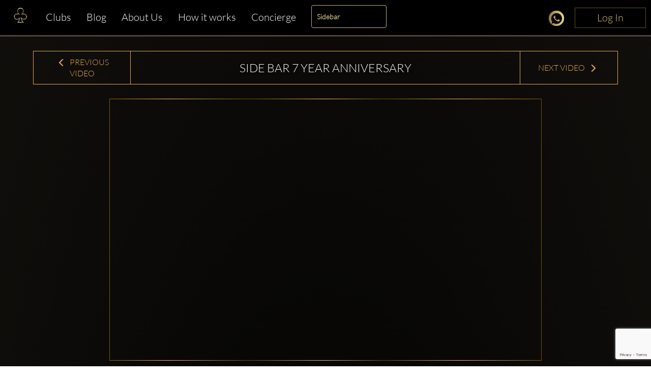

--- FILE ---
content_type: text/html; charset=utf-8
request_url: https://www.clubbable.com/Dallas/Sidebar/Videos/Side-Bar-7-Year-Anniversary
body_size: 15538
content:

<!DOCTYPE html>
<html lang="en-US">
<head>
<!-- Html Page Specific -->
<meta charset="utf-8">
<title>Side Bar 7 Year Anniversary</title>
<meta name="author" content="Clubbable">
<meta name="keywords" content="VIP,Nightclubs,Clubbable,Guest List,Promoter">
<!-- Mobile Specific -->
<meta name="viewport" content="width=device-width, initial-scale=1.0">
<meta name="apple-itunes-app" content="app-id=1037837524">
<meta name="google-play-app" content="app-id=com.ai.clubr">

<meta name="keywords" content="Clubbable,Video,Side Bar 7 Year Anniversary,nightclub,vip" />
<meta name="image" property="og:image" content="https://www.youtube.com/embed/Cx8JTEinBGA" />
<meta name="description" content="Casino Royale" />
<meta property='og:url' content='https://www.youtube.com/embed/Cx8JTEinBGA' />
  <meta name="robots" content="max-image-preview:large" />
 <meta property="og:updated_time" content="63904642545101" />
<!--[if lt IE 9]>
<script type="text/javascript" src="/js/html5shiv.js"></script>
<![endif]-->
<!-- Favicons -->
<link rel="apple-touch-icon" sizes="57x57" href="/images/apple-icon-57x57.png">
<link rel="apple-touch-icon" sizes="60x60" href="/images/apple-icon-60x60.png">
<link rel="apple-touch-icon" sizes="72x72" href="/images/apple-icon-72x72.png">
<link rel="apple-touch-icon" sizes="76x76" href="/images/apple-icon-76x76.png">
<link rel="apple-touch-icon" sizes="114x114" href="/images/apple-icon-114x114.png">
<link rel="apple-touch-icon" sizes="120x120" href="/images/apple-icon-120x120.png">
<link rel="apple-touch-icon" sizes="144x144" href="/images/apple-icon-144x144.png">
<link rel="apple-touch-icon" sizes="152x152" href="/images/apple-icon-152x152.png">
<link rel="apple-touch-icon" sizes="180x180" href="/images/apple-icon-180x180.png">
<link rel="icon" type="image/png" sizes="192x192" href="/images/favicon-192x192.png">
<link rel="icon" type="image/png" sizes="96x96" href="/images/favicon-96x96.png">
<link rel="icon" type="image/png" sizes="32x32" href="/images/favicon-32x32.png">
<link rel="manifest" href="/images/manifest.json">
<meta name="msapplication-TileColor" content="#ffffff">
<meta name="msapplication-TileImage" content="/images/ms-icon-144x144.png">
<meta name="theme-color" content="#ffffff">
<link rel="preload" href="/fonts/glyphicons-halflings-regular.woff2" as="font" crossorigin="anonymous">
<link rel="preload" href="/fonts/fa-brands-400.woff2" as="font" crossorigin="anonymous">
<style>hr,img{border:0}.col-md-12,.col-md-3,.container{padding-right:15px;padding-left:15px}.thumbnail,header,nav{display:block}.thumbnail,hr{margin-bottom:20px}.modal,.text-center,.text-left,.text-right{text-align:center}.modal,a{outline:0}html{font-family:sans-serif;-webkit-text-size-adjust:100%;-ms-text-size-adjust:100%}a{background-color:transparent;color:#337ab7;color:inherit;text-decoration:none}b{font-weight:700}img{vertical-align:middle}hr{height:0;-webkit-box-sizing:content-box;-moz-box-sizing:content-box;box-sizing:content-box;border-top:1px solid #eee;margin-top:50px}button,input{margin:0;font:inherit;color:inherit}button{overflow:visible;text-transform:none;-webkit-appearance:button}button::-moz-focus-inner,input::-moz-focus-inner{padding:0;border:0}input{line-height:normal}input[type=checkbox]{-webkit-box-sizing:border-box;-moz-box-sizing:border-box;box-sizing:border-box;padding:0;margin:4px 0 0;line-height:normal}*,:after,:before{-webkit-box-sizing:border-box;-moz-box-sizing:border-box;box-sizing:border-box}html{font-size:10px;background:radial-gradient(ellipse at bottom,#000 0,#1c1914 100%)}button,input{font-family:inherit;font-size:inherit;line-height:inherit}.img-responsive{display:block;max-width:100%;height:auto}h2,h3{font-weight:500;margin-top:20px;margin-bottom:10px;color:#fff;line-height:1.2;font-family:Lato,sans-serif}p{margin:0 0 10px}.col-md-12,.col-md-3{position:relative;min-height:1px}.col-md-12{width:100%}.col-md-3{width:25%}.fade{opacity:0}.thumbnail{padding:4px;line-height:1.42857143;background-color:#fff;border:1px solid #ddd;border-radius:4px}.thumbnail .caption{padding:9px;color:#333}.close{float:right;line-height:1;opacity:.2}button.close{-webkit-appearance:none;padding:0;background:0 0;border:0}.modal{position:fixed;top:0;right:0;bottom:0;left:0;z-index:1050;display:none;overflow:hidden;-webkit-overflow-scrolling:touch;overflow-y:auto}.container,header{z-index:1;position:relative}.modal.fade .modal-dialog{-webkit-transform:translate(0,-25%);-ms-transform:translate(0,-25%);-o-transform:translate(0,-25%);transform:translate(0,-25%)}.modal-dialog{position:relative;width:auto;margin:10px}.modal-content{position:relative;background-color:#fff;-webkit-background-clip:padding-box;background-clip:padding-box;outline:0;-webkit-box-shadow:0 3px 9px rgba(0,0,0,.5);box-shadow:0 3px 9px rgba(0,0,0,.5)}@media (min-width:768px){margin:30px auto}.container:before,.row:after,.row:before{display:table;content:" "}.container:after,.row:after{clear:both}@-ms-viewport{width:device-width}.visible-xs{display:none!important}.fa-facebook-f:before{content:""}.fa-instagram:before{content:""}.fa-snapchat-ghost:before{content:""}.fa-soundcloud:before{content:""}.fa-twitter:before{content:""}.fa-youtube:before{content:""}.fab{font-family:'Font Awesome 5 Brands'}@font-face{font-family:Lato;src:url('/fonts/Lato-Black.ttf') format('truetype');font-display:swap}@font-face{font-family:Lato-Light;src:url('/fonts/Lato-Light.ttf') format('truetype');font-display:swap}@font-face{font-family:Agavalanchec;src:url('/fonts/Agavalanchec.ttf') format('truetype');font-display:swap}@font-face{font-family:Glyphicons Halflings;src:url('/fonts/glyphicons-halflings-regular.woff2') format('woff2');font-display:swap}header{padding:0 0 20px}.container{max-width:1200px;margin:0 auto}h2{margin:0 0 30px;font-size:30px}h3{font-weight:700;font-size:24px}ul{margin:0;padding:0;list-style:none}.modal-black .modal-content{padding:40px;text-align:center;background-color:#000}.modal-black .modal-dialog{border:4px solid #fff;border-radius:10px}.modal-black .modal-title{margin:0 0 20px;text-align:center;color:#fff}.mb-0,.modal-black .modal-title.mb-0{margin-bottom:0}.modal-content{-webkit-box-shadow:0 5px 15px rgba(0,0,0,.5);box-shadow:0 5px 15px rgba(0,0,0,.5);padding:100px 20px;box-shadow:none;-webkit-box-shadow:none;border-radius:10px;border:0}.modal-title{line-height:1.42857143;margin:0}.modal-content .close{position:absolute;top:10px;right:15px}.close{font-family:inherit;font-size:32px;font-weight:100;text-shadow:none;opacity:1;color:#fff}.img-center{margin:0 auto}.social-icons{margin-top:10px;margin-bottom:10px;text-align:center}.social-icons ul{display:inline-block;margin:0 auto!important}.social-icons ul li{width:100px;display:inline;font-size:22px;text-decoration:none;color:#fff;padding:5px 10px}.social-icons img{width:25px}.thumbnail-listing{border:none;background-color:rgba(197,194,194,.2);padding:10px}.thumbnail-title{color:#fff;display:-webkit-box;-webkit-line-clamp:3;-webkit-box-orient:vertical;overflow:hidden}.thumbnail-img,.thumbnail-img-blog{background-repeat:no-repeat;background-size:cover;background-position:50% 50%;position:relative;height:200px;overflow:hidden}.thumbnail-img-blog{height:285px}.city-label a,.text-white,.white{color:#fff}.logo-img{max-width:46%!important;display:inline-block}@media (max-width:992px){max-width:100%!important}.m-t-md{margin-top:15px}.m-t-lg{margin-top:45px}.thumbnail-container{padding:0}.sociallinks-mobile{height:40px;width:40px;display:inline-block;border:1px solid #676767;padding:10px!important;border-radius:7px;margin:10px 10px 10px 0;font-size:18px;text-align:center!important}.club-listing-image{height:100%;width:100%;background-position:center;background-repeat:no-repeat;background-size:cover;object-fit:cover}.lightSlider li img{height:450px}@media (min-width:1200px){float:left;min-width:200px!important}.thumbnail-container-box-blog{min-width:250px!important;width:90%;float:none;margin:0 auto}@media (max-width:642px){float:left;padding:30px;min-width:200px!important}.social-menu-nav{width:215px;text-align:center;margin:5px auto}#mobileMenu{background:#020304}#mobileMenu input+label{position:fixed;top:25px;right:20px;height:20px;width:25px;z-index:5}#mobileMenu input+label span{position:absolute;width:100%;height:2px;top:50%;margin-top:-1px;left:0;display:block;background-color:#d49d4d}#mobileMenu input+label span:first-child{top:3px}#mobileMenu input+label span:last-child{top:16px}#mobileMenu input~nav{background:#000;position:fixed;top:-10px;left:0;width:100%;height:70px;z-index:3;overflow:hidden}#mobileMenu input~nav>ul{text-align:center;margin-top:12%;margin-left:20%;margin-right:20%}#mobileMenu input~nav>ul>li{opacity:0;color:#fff}#mobileMenu input~nav>ul>li>a{text-decoration:none;font-weight:600;display:block;padding:5px;font-size:22px}.menu-social-header{color:#d49d4d}.social-menu{width:100%;padding-top:20px;font-size:26px;font-weight:600}.social-menu .social-icons a{color:#fff;border:1px solid #fff}.people-saying{text-align:center;color:#d49d4d;background-color:#242424;padding:15px;border-radius:15px}.people-saying>span{font-size:20px}.people-saying-info{font-size:26px;font-weight:600;text-decoration:none;padding-top:20px;display:block}.people-saying img{border:0 solid #fff;border-radius:75px;height:150px}.people-saying-content{margin-top:20px;display:inline-block;font-size:20px;text-decoration:none;color:#d49d4d}.caption-wrapper-black,.caption-wrapper-jobs{padding:0!important;height:65px;color:#fff;background-color:#000}.caption-wrapper-jobs{background-color:#2a261f}.caption-wrapper-black h2,.caption-wrapper-jobs h2{font-size:18px;color:#fff;padding:0;margin:0!important;text-shadow:3px 1px 5px #000}.gold-border{border:1px solid #d49d4d}.mobile-menu{margin-left:0!important;margin-right:0!important}.div-center{margin:0 auto;float:none!important}.no-border-radius{border-radius:0}.default-city{font-size:28px;color:#fff;font-weight:500;font-family:Lato,sans-serif;line-height:1.2em;margin-bottom:35px;display:inline-block}.view-more-clubs{margin:0 15px;display:block;font-size:20px}#wrap,.footer-about,.footer-container,body:after{display:none}.country-label{color:#fff;font-weight:700;font-size:18px;text-transform:capitalize}.city-label{text-transform:capitalize;margin-top:5px}@media (max-width:520px){margin-bottom:10px;width:270px;margin-left:auto;margin-right:auto}.country-list{margin-top:25px}.lightSlider:after,.lightSlider:before{content:" ";display:table}.lightSlider{overflow:hidden;margin:0}body:after{content:url(/images/close.png) url(/images/loading.gif) url(/images/prev.png) url(/images/next.png)}body{color:#555;margin:0 auto;background-color:rgba(0,0,0,.4);font-family:Lato-Light,sans-serif!important;font-size:14px!important;line-height:1.42857143!important}#wrap{overflow:hidden!important}.btn-login{min-width:140px;position:absolute;top:0;right:0;z-index:2;vertical-align:top;text-align:center;color:#d9c080!important;font-size:20px!important;padding:5px 10px!important;border:1px solid #5f5029!important;border-radius:0;background-color:#000;display:inline-block!important;cursor:pointer}.btn-login:focus,.btn-login:hover{border:1px solid #d9c080!important;color:#d9c080}#mobileMenu .btn-login{position:relative}</style>
<script>
!function (t) { "use strict"; t.loadCSS || (t.loadCSS = function () { }); var e = loadCSS.relpreload = {}; if (e.support = function () { var e; try { e = t.document.createElement("link").relList.supports("preload") } catch (t) { e = !1 } return function () { return e } }(), e.bindMediaToggle = function (t) { var e = t.media || "all"; function a() { t.addEventListener ? t.removeEventListener("load", a) : t.attachEvent && t.detachEvent("onload", a), t.setAttribute("onload", null), t.media = e } t.addEventListener ? t.addEventListener("load", a) : t.attachEvent && t.attachEvent("onload", a), setTimeout(function () { t.rel = "stylesheet", t.media = "only x" }), setTimeout(a, 3e3) }, e.poly = function () { if (!e.support()) for (var a = t.document.getElementsByTagName("link"), n = 0; n < a.length; n++) { var o = a[n]; "preload" !== o.rel || "style" !== o.getAttribute("as") || o.getAttribute("data-loadcss") || (o.setAttribute("data-loadcss", !0), e.bindMediaToggle(o)) } }, !e.support()) { e.poly(); var a = t.setInterval(e.poly, 500); t.addEventListener ? t.addEventListener("load", function () { e.poly(), t.clearInterval(a) }) : t.attachEvent && t.attachEvent("onload", function () { e.poly(), t.clearInterval(a) }) } "undefined" != typeof exports ? exports.loadCSS = loadCSS : t.loadCSS = loadCSS }("undefined" != typeof global ? global : this);
</script>


<!-- from reference here - https://developers.google.com/search/blog/2013/04/x-default-hreflang-for-international-pages -->
<link rel="canonical" href="https://www.clubbable.com/Videos/Side-Bar-7-Year-Anniversary" />
<link rel="alternate" hreflang="x-default" href="https://www.clubbable.com/Videos/Side-Bar-7-Year-Anniversary" />
 <link rel="alternate" href="https://www.clubbable.com/fr-FR/Videos/Side-Bar-7-Year-Anniversary" hreflang="fr-FR" />
 <link rel="alternate" href="https://www.clubbable.com/hi-IN/Videos/Side-Bar-7-Year-Anniversary" hreflang="hi-IN" />
 <link rel="alternate" href="https://www.clubbable.com/ro-RO/Videos/Side-Bar-7-Year-Anniversary" hreflang="ro-RO" />
 <link rel="alternate" href="https://www.clubbable.com/es-ES/Videos/Side-Bar-7-Year-Anniversary" hreflang="es-ES" />
 <link rel="alternate" href="https://www.clubbable.com/sv-SE/Videos/Side-Bar-7-Year-Anniversary" hreflang="sv-SE" />
 <link rel="alternate" href="https://www.clubbable.com/ru-RU/Videos/Side-Bar-7-Year-Anniversary" hreflang="ru-RU" />
 <link rel="alternate" href="https://www.clubbable.com/it-IT/Videos/Side-Bar-7-Year-Anniversary" hreflang="it-IT" />

 <script type="text/javascript">
var ClubrGTag = undefined;
</script>
 <!-- Google Tag Manager -->
<script>
(function (w, d, s, l, i) {
w[l] = w[l] || []; w[l].push({
'gtm.start':
new Date().getTime(), event: 'gtm.js'
}); var f = d.getElementsByTagName(s)[0],
j = d.createElement(s), dl = l != 'dataLayer' ? '&l=' + l : ''; j.async = true; j.src =
'https://www.googletagmanager.com/gtm.js?id=' + i + dl; f.parentNode.insertBefore(j, f);
})(window, document, 'script', 'dataLayer', 'GTM-PJ45TVQZ');
</script>
<!-- End Google Tag Manager -->
 <script src="/js/gtag.js"></script>

<!-- CSS -->
<link rel="preload" as="style" onload="this.onload = null; this.rel = 'stylesheet';" href="/bundles/css" />
 <script type="text/javascript">
// <!--Twitter conversion tracking base code-- >
!function (e, t, n, s, u, a) {
e.twq || (s = e.twq = function () {
s.exe ? s.exe.apply(s, arguments) : s.queue.push(arguments);
}, s.version = '1.1', s.queue = [], u = t.createElement(n), u.async = !0, u.src = 'https://static.ads-twitter.com/uwt.js',
a = t.getElementsByTagName(n)[0], a.parentNode.insertBefore(u, a))
}(window, document, 'script');
twq('config', 'okung');
// <!-- End Twitter conversion tracking base code -->
// <!-- AppInsights -->
var appInsights=window.appInsights||function(config)
{
function r(config){ t[config] = function(){ var i = arguments; t.queue.push(function(){ t[config].apply(t, i)})} }
var t = { config:config},u=document,e=window,o='script',s=u.createElement(o),i,f;for(s.src=config.url||'//az416426.vo.msecnd.net/scripts/a/ai.0.js',u.getElementsByTagName(o)[0].parentNode.appendChild(s),t.cookie=u.cookie,t.queue=[],i=['Event','Exception','Metric','PageView','Trace','Ajax'];i.length;)r('track'+i.pop());return r('setAuthenticatedUserContext'),r('clearAuthenticatedUserContext'),config.disableExceptionTracking||(i='onerror',r('_'+i),f=e[i],e[i]=function(config, r, u, e, o) { var s = f && f(config, r, u, e, o); return s !== !0 && t['_' + i](config, r, u, e, o),s}),t
}({
instrumentationKey:'256cee1d-a018-4005-a909-b0df085c50f9'
});
window.appInsights=appInsights;
appInsights.trackPageView();
// <!-- AppInsights -->
</script>
</head>
<body data-spy="scroll" data-target=".navMenuCollapse">
 <!-- Google Tag Manager (noscript) -->
<noscript>
<iframe src="https://www.googletagmanager.com/ns.html?id=GTM-PJ45TVQZ"
height="0" width="0" style="display:none;visibility:hidden"></iframe>
</noscript>
<!-- End Google Tag Manager (noscript) -->
 
 <div class="hidden-xs login-button-top">
 <a title="Login" href="/login/facebook?returnUrl=https://www.clubbable.com/Dallas/Sidebar/Videos/Side-Bar-7-Year-Anniversary" class="btn-login" onclick="if (ClubrGTag) { ClubrGTag.logLoginClick(); }">
Log In
</a>


</div>


<style>
.devbanner {
top: 70px;
}
.btn-login {
position: inherit !important;
}
@media(max-width:1345px) {
.devbanner {
top: 70px !important;
}
}
@media(max-width:768px) {
.devbanner {
top: 110px !important;
}
}
#mobileMenu input ~ nav {
height: 70px;
}
a.btn-booking {
padding: 10px !important;
}
</style>
<div class="booking-menu col-md-12">
<div class="row">
<div class="navbar-collapse collapse main-nav hidden-sm hidden-xs club-menu-container">
<ul class="nav navbar-nav main-menu-list">
<li>
<a title="Home" href="/">
<picture>
<source type="image/webp" data-srcset="/images/apple-app-Icon.webp">
<img data-src="/images/apple-app-Icon.png" class="lazyload" alt="Home" />
</picture>
</a>
</li>
<li class="">
<a title="Clubs" href="/London" class=" club-menu">Clubs</a>
</li>
<li class="">
<a class="club-menu" href="/Blog" title="Blog">Blog</a>
</li>
<li class="">
<a class="club-menu" href="/AboutUs" title="About Us">About Us</a>
</li>
<li class="">
<a class="club-menu" href="/HowItWorks" title="How it works">How it works</a>
</li>
<li class="">
<a class="club-menu" href="/Concierge" title="Concierge">Concierge</a>
</li>
</ul>
</div>
 <div class="hidden-xs text-center booking-control hidden-sm hidden-xs">
<form action="/Groups/Listing" class="form-inline" enctype="multipart/form-data" method="post"><input id="CityName" name="CityName" type="hidden" value="Dallas" /> <div class="form-group">
<select class="form-control ClubName" id="ClubName" name="ClubName"><option value="Bottled-Blonde">Bottled Blonde</option>
<option value="Bourbon-and-Banter">Bourbon and Banter</option>
<option value="Candleroom">Candleroom</option>
<option value="Citizen">Citizen</option>
<option selected="selected" value="Sidebar">Sidebar</option>
<option value="Theory">Theory</option>
<option value="Truth-and-Alibi">Truth and Alibi</option>
<option value="Waterproof">Waterproof</option>
</select>
</div>
<div class="form-group">
 </div>
<div class="form-group">
 </div>
</form> </div>

<div class="club social-icons text-right social-icons-container hidden-sm hidden-xs">
<a title="Chat Now" class="link-tel link-tel--light text-gold club-menu" href="https://api.whatsapp.com/send?phone=+ 15557077589&amp;text=Hello Clubbable! About Sidebar in Dallas .. " target="_blank" onclick="if (ClubrGTag) { ClubrGTag.logChatNowClick(); }">
<i class="sprite sprite-chat30x30"></i>
</a>
  <a title="Login" href="/login/facebook?returnUrl=https://www.clubbable.com/Dallas/Sidebar/Videos/Side-Bar-7-Year-Anniversary" class="btn-login" onclick="if (ClubrGTag) { ClubrGTag.logLoginClick(); }">
Log In
</a>


</div>
<div class="visible-sm visible-xs col-md-12 club-mobile-menu-container">
<div id="mobileMenu" class="mobile-menu-div">
<input id="burger" type="checkbox" />
<label for="burger" class="burger-icon-left">
<span></span>
<span></span>
<span></span>
</label>
 <div class="club-mobile-menu visible-xs">
<div class="form-inline">
<div class="row">
<div class="mobile-booking-control">
<input id="CityName" name="CityName" type="hidden" value="Dallas" />
<div class="row">
<div class="col">
<select class="form-control ClubName" id="ClubName" name="ClubName"><option value="Bottled-Blonde">Bottled Blonde</option>
<option value="Bourbon-and-Banter">Bourbon and Banter</option>
<option value="Candleroom">Candleroom</option>
<option value="Citizen">Citizen</option>
<option selected="selected" value="Sidebar">Sidebar</option>
<option value="Theory">Theory</option>
<option value="Truth-and-Alibi">Truth and Alibi</option>
<option value="Waterproof">Waterproof</option>
</select>
</div>
</div>
<div class="row">
  </div>
</div>
<div class="mobile-social-icon">
<a title="Chat Now" class="text-gold club-menu" href="https://api.whatsapp.com/send?phone=+ 15557077589&amp;text=Hello Clubbable! About Sidebar in Dallas .. " target="_blank" onclick="if (ClubrGTag) { ClubrGTag.logChatNowClick(); }">
<i class="sprite sprite-chat30x30"></i>
</a>
 </div>
</div>
</div>
</div>
<div class="hidden-xs text-center booking-control-large hidden col-md-12 visible-sm">
<form action="/Groups/Listing" class="form-inline" enctype="multipart/form-data" method="post"><input id="CityName" name="CityName" type="hidden" value="Dallas" /> <div class="form-group">
<select class="form-control ClubName" id="ClubName" name="ClubName"><option value="Bottled-Blonde">Bottled Blonde</option>
<option value="Bourbon-and-Banter">Bourbon and Banter</option>
<option value="Candleroom">Candleroom</option>
<option value="Citizen">Citizen</option>
<option selected="selected" value="Sidebar">Sidebar</option>
<option value="Theory">Theory</option>
<option value="Truth-and-Alibi">Truth and Alibi</option>
<option value="Waterproof">Waterproof</option>
</select>
</div>
 <div class="form-group">
<a title="Chat Now" class="link-tel link-tel--light text-gold club-menu" href="https://api.whatsapp.com/send?phone=+ 15557077589&amp;text=Hello Clubbable! About Sidebar in Dallas .. " target="_blank" onclick="if (ClubrGTag) { ClubrGTag.logChatNowClick(); }">
<i class="sprite sprite-chat30x30"></i>
</a>
</div>
 <div class="form-group">
 <a title="Login" href="/login/facebook?returnUrl=https://www.clubbable.com/Dallas/Sidebar/Videos/Side-Bar-7-Year-Anniversary" class="btn-login" onclick="if (ClubrGTag) { ClubrGTag.logLoginClick(); }">
Log In
</a>


</div>
</form> </div>
 <nav>
<ul>
<li class="">
<a title="Clubs" href="/London" class=" club-menu">Clubs</a>
</li>
<li class="">
<a class="club-menu" href="/Blog" title="Blog">Blog</a>
</li>
<li class="">
<a class="club-menu" href="/videos?Length=10" title="How it works">How it works</a>
</li>
<li class="">
<a class="club-menu" href="/AboutUs" title="About Us">About Us</a>
</li>
<li class="">
<a class="club-menu" href="/Concierge" title="Concierge">Concierge</a>
</li>
<li>
<a title="Chat Now" class="link-tel link-tel--light text-gold club-menu" href="https://api.whatsapp.com/send?phone=+ 15557077589&amp;text=Hello Clubbable! About Sidebar in Dallas .. " target="_blank" onclick="if (ClubrGTag) { ClubrGTag.logChatNowClick(); }">
<i class="sprite sprite-chat30x30"></i>
<span>Chat Now</span>
</a>
</li>
 <li>
 <a title="Login" href="/login/facebook?returnUrl=https://www.clubbable.com/Dallas/Sidebar/Videos/Side-Bar-7-Year-Anniversary" class="btn-login" onclick="if (ClubrGTag) { ClubrGTag.logLoginClick(); }">
Log In
</a>


</li>
</ul>
</nav>
</div>
</div>
</div>
</div>

<div id="wrap">



 
 
<div id="portfolio-grid" class="portfolio-block club-container">
<div class="container blog-font">
<div class="thumbnail thumbnail-listing no-bg">
<div class="row">
<div class="blog-header-container header-golden blog-details-header">
<div class="col-md-2 blog-nav text-center blog-nav-text border-right hidden-xs hidden-sm">
<a title="Previous Blog" href="Side-Bar-6Year-Anniversary"><span class="glyphicon glyphicon-menu-left"></span>&nbsp;Previous Video</a>
</div>
<h1 class="col-md-8 blog-font blog-nav blog-title-header text-center">
Side Bar 7 Year Anniversary
</h1>
<div class="col-md-2 blog-nav text-center blog-nav-text border-left hidden-xs hidden-sm">
<a title="Next Blog" href="Side-Bar-Anniversary-Weekend-2014">Next Video&nbsp;<span class="glyphicon glyphicon-menu-right"></span></a>
</div>
</div>
</div>
<div class="row">
<div class="col-mr-12">&nbsp;</div>
</div>
<div class="row">
<div class="col-md-12 blog-header-container">
<div class="col-md-12 blog-nav text-center">
 <iframe id="8a738cf3dc1d4d4bad40e549479b21e3" width="760" height="515" src="https://www.youtube.com/embed/Cx8JTEinBGA?enablejsapi=1" class="youtubeFrame img-center blog-detail-img gradient-golden" frameborder="0" allow="encrypted-media" allowfullscreen></iframe>
 </div>
</div>
</div>
 <div class="row text-center">
<a title="Club,City" href="/Dallas/Sidebar" class="text-left text-white text-justify club-description">Sidebar, Dallas </a>
</div>
 <div class="caption text-justify caption-blog blog-text">
<p>Casino Royale</p>
</div>
</div>
</div>
</div>
<div class="row visible-xs visible-sm">
<div class="col-md-6 text-center m-t-md blog-nav-text club-nav-button btn-club-prev">
<a title="Previous Blog" href="Side-Bar-6Year-Anniversary"><span class="glyphicon glyphicon-menu-left"></span>&nbsp;Previous Video</a>
</div>
<div class="col-md-6 text-center m-t-md blog-nav-text club-nav-button btn-club-next">
<a title="Next Blog" href="Side-Bar-Anniversary-Weekend-2014">Next Video&nbsp;<span class="glyphicon glyphicon-menu-right"></span></a>
</div>
</div>

<div class="col-md-12 text-center">
<p class="gold-text">
<a title="Download the Clubbable app now!" href="https://www.clubbable.com//app">
Download the Clubbable app now!
</a>
</p>
</div>
</div>
<div class="footer-about">
<div class="container">
<div class="row">
<div class="col-sm-6 col-md-5 col-xs-12">
<div class="footerabout-images">
<picture>
<source type="image/webp" srcset="/images/placeholder.png" data-srcset="/images/android.webp" />
<img alt="Android" src="/images/placeholder.png" data-src="/images/android.png" class="lazyload">
</picture>
<picture>
<source type="image/webp" srcset="/images/placeholder.png" data-srcset="/images/ios.webp" />
<img alt="IOS" src="/images/placeholder.png" data-src="/images/ios.png" class="lazyload">
</picture>
</div>
</div>
<div class="col-sm-6 col-md-7 col-xs-12">
<p class="footer_app_store_title">Clubbable app</p>
<p class="footer_app_store_sub_title">The exclusive nightlife app that gets the right crowd into all VIP clubs and events</p>
<a class="footer_app_store_super_title" href="/Blog/Join-VIP-Table" title="Read more about how to go out VIP on the blog and about the possibility to invite and get invited to join a VIP table.">Read more about how to go out VIP on the blog and about the possibility to invite and get invited to join a VIP table.</a>
<ul class="app-store-fields">
<li>
<a title="Clubbable nightlife app for iPhone" href="https://itunes.apple.com/us/app/clubbable/id1037837524" onclick="(function (e) { if (ClubrGTag) { ClubrGTag.logDownloadAppClicks(e); } })(event);">
<i class="sprite sprite-normal-ios-store-280x80"></i>
<i class="sprite sprite-hover-on-ios-store-280x80 hover_image"></i>
</a>
</li>
<li>
<a title="Clubbable nightlife app for Android" href="https://play.google.com/store/apps/details?id=com.ai.clubr" onclick="(function (e) { if (ClubrGTag) { ClubrGTag.logDownloadAppClicks(e); } })(event);">
<i class="sprite sprite-normal-android-store-280x80"></i>
<i class="sprite sprite-hover-on-android-store-280x80 hover_image"></i>
</a>
</li>
</ul>
</div>
</div>
</div>
</div>
<!-- FOOTER -->
<div class="footer-container">
<div class="container">
<div class="row">
<div class="col-md-4">
<div class="footer-logo">
<a title="Logo" href="/">
<picture>
<source type="image/webp" srcset="/images/Logo(NoBg).webp" />
<img src="/images/placeholder.png" class="img-responsive img-center lazyload" alt="Logo" data-src="/images/Logo(NoBg).png" />
</picture>
</a>
</div>
<div class="locale-button" id="footer-language-selector" data-toggle="modal" data-target="#languageCitySelector">
<span>English</span>
<span class="language-arrow"> &gt;</span>
</div>
<div class="locale-button" id="footer-city-selector" data-toggle="modal" data-target="#modalCitySelector">
<span class="country-name">London</span>
<span class="language-arrow"> &gt;</span>
</div>
</div>
<div class="col-md-2">
<div class="footer-col-header">
Learn more ...
</div>
<ul class="links-containers">
<li><a href="/Blog" title="Blog">Blog</a></li>
<li><a href="/videos" title="Videos">Videos</a></li>
<li><a href="/HowItWorks" title="How it works">How it works</a></li>
<li><a href="/HowItWorks/ForPromoters" title="How it works for promoters">How it works for promoters</a></li>
<li><a href="/Press" title="Press">Press</a></li>
<li><a href="/faq" title="FAQ">FAQ</a></li>
</ul>
</div>
<div class="col-md-2">
<div class="footer-col-header">
Company
</div>
<ul class="links-containers">
<li><a href="/AboutUs" title="About Us">About Us</a></li>
<li><a title="Contact Us" href="#" data-target="#modalContact">Contact Us</a></li>
<li><a href="/Jobs" title="Careers">Careers</a></li>
<li><a href="/Concierge" title="Concierge">Concierge</a></li>
<li><a href="/Venue" title="Submit Venue">Submit Venue</a></li>
<li><a href="/Stats" title="Stats">Stats</a></li>
<li><a href="/SubmitParty" title="Submit Party">Submit Party</a></li>
</ul>
</div>
<div class="col-md-4">
<div class="footer-col-header">
Meet us
</div>
<div class="social-icons" itemscope itemtype="https://schema.org/Organization">
<link itemprop="url" href="https://www.clubbable.com">
<a title="Instagram" itemprop="sameAs" href="https://www.instagram.com/ClubbableApp" target="_blank" class="sociallinks fab fa-instagram"></a>
<a title="Youtube" itemprop="sameAs" href="https://www.youtube.com/channel/UCYWZ3DwHYcbfXobk13shWjQ" target="_blank" class="sociallinks fab fa-youtube"></a>
<a title="Facebook" itemprop="sameAs" href="https://www.facebook.com/ClubbableApp" target="_blank" class="sociallinks fab fa-facebook-f"></a>
<a title="Twitter" itemprop="sameAs" href="https://www.twitter.com/ClubbableApp" target="_blank" class="sociallinks fab fa-twitter"></a>
<a title="SoundCloud" itemprop="sameAs" href="https://www.soundcloud.com/clubbable" target="_blank" class="sociallinks fab fa-soundcloud"></a>
<a title="Snapchat Ghost" href="#" data-toggle="modal" data-target="#modalSnapchat" class="sociallinks fab fa-snapchat-ghost"></a>
<a title="Linkedin" itemprop="sameAs" href="https://in.linkedin.com/company/clubbable" target="_blank" class="sociallinks fab fa-linkedin-in"></a>
<a title="Pinterest" itemprop="sameAs" href="https://in.pinterest.com/clubbablemagnus/clubbable/" target="_blank" class="sociallinks fab fa-pinterest-p"></a>
</div>
<div class="app-store-icon">
<a title="Clubbable nightlife app for iPhone" href="https://itunes.apple.com/us/app/clubbable/id1037837524" onclick="(function (e) {if (ClubrGTag) { ClubrGTag.logDownloadAppClicks(e); }})(event);">
<i class="sprite sprite-normal-ios-store-140x40"></i>
<i class="sprite sprite-hover-on-ios-store-140x40 hover_image"></i>
</a>
&nbsp;
<a title="Clubbable nightlife app for Android" href="https://play.google.com/store/apps/details?id=com.ai.clubr" onclick="(function (e) {if (ClubrGTag) { ClubrGTag.logDownloadAppClicks(e); }})(event);">
<i class="sprite sprite-normal-android-store-140x40"></i>
<i class="sprite sprite-hover-on-android-store-140x40 hover_image"></i>
</a>
</div>
</div>
</div>
<hr />
<footer id="footer">
<div class="container">
<div class="row">
<div class="col-md-12 text-center footer-sub-menu">
<a href="/TermsAndConditions" target="_blank" title="Terms and conditions">Terms and conditions</a> | <a href="/Static/PrivacyPolicyv1.html" target="_blank" title="Privacy Policy">Privacy Policy</a> | &copy; 2016–2026 Clubbable
</div>
</div>
<div class="row">
<div class="col-md-12 text-center">
<a title="Intro" class="goto" href="#intro"></a>
</div>
</div>
</div>
</footer>
</div>
</div>
<!-- MODALS BEGIN-->
<!-- message modal-->
<div class="modal modal-black fade" id="modalSnapchat" tabindex="-1" role="dialog" aria-hidden="true">
<div class="modal-dialog">
<div class="modal-content">
<p class="white">
The app that really gets you in to ALL of the VIP nightclubs. It is like WhatsApp for going out. Create your group for going out and get offers from ALL the best promoters in town
</p>
<picture>
<source type="image/webp" data-srcset="/images/ClubbableSnapCode.webp">
<img data-src="/images/ClubbableSnapCode.png" class="img-responsive lazyload" alt="Snapchat" />
</picture>
</div>
</div>
</div>
<div class="modal modal-black fade" id="modalComingsoon" tabindex="-1" role="dialog" aria-hidden="true">
<div class="modal-dialog">
<div class="modal-content">
<h3 class="modal-title mb-0">Coming soon...</h3>
</div>
</div>
</div>
<div style="z-index: 99999;" class="modal modal-black fade" id="modalMessage" tabindex="-1" role="dialog" aria-hidden="true">
<div class="modal-dialog">
<div class="modal-content">
<h3 class="modal-title mb-0">&nbsp;</h3>
</div>
<div class="modal-footer bg-black">
<div class="default-buttons pull-right">
<button data-dismiss="modal" class="btn btn-send-offer">OK</button>
</div>
<div class="custom-button pull-right"></div>
</div>
</div>
</div>
<div style="z-index: 99999;" class="modal modal-black fade" id="modalConfirm" tabindex="-1" role="dialog" aria-hidden="true">
<div class="modal-dialog">
<div class="modal-content">
<h3 class="modal-title mb-0">&nbsp;</h3>
</div>
<div class="modal-footer bg-black confirm-dialog-btn-container">
<button id="btn-confirm-success" data-dismiss="modal" class="btn btn-send-offer btn-confirm-dialog">OK</button>
<button id="btn-confirm-cancel" data-dismiss="modal" class="btn btn-send-offer btn-confirm-dialog">Cancel</button>
</div>
</div>
</div>
<div class="modal modal-black fade" id="modalCitySelector" tabindex="-1" role="dialog" aria-hidden="true">
<div class="modal-dialog">
<div class="modal-content">
<h3 class="modal-title">Select City</h3>
<button type="button" class="close" data-dismiss="modal" aria-hidden="true">&times;</button>
 <div class="custom-header">
<input id="city-search" type="text" class="city-search-input" placeholder="City name..." onkeyup="return filterCities(this);" />
</div>
<div class="city-selector-container">
 <div class="city-label nomargin city-item">
<a title="Amsterdam" href="/Amsterdam" data-bind="26">Amsterdam</a>
</div>
 <div class="city-label nomargin city-item">
<a title="Athens " href="/Athens-" data-bind="109">Athens </a>
</div>
 <div class="city-label nomargin city-item">
<a title="Bangkok" href="/Bangkok" data-bind="105">Bangkok</a>
</div>
 <div class="city-label nomargin city-item">
<a title="Barcelona" href="/Barcelona" data-bind="BA">Barcelona</a>
</div>
 <div class="city-label nomargin city-item">
<a title="Boston" href="/Boston" data-bind="72">Boston</a>
</div>
 <div class="city-label nomargin city-item">
<a title="Cannes" href="/Cannes" data-bind="dc4613903937451a8e755b04a326abf1">Cannes</a>
</div>
 <div class="city-label nomargin city-item">
<a title="Casablanca" href="/Casablanca" data-bind="108">Casablanca</a>
</div>
 <div class="city-label nomargin city-item">
<a title="Chicago" href="/Chicago" data-bind="28">Chicago</a>
</div>
 <div class="city-label nomargin city-item">
<a title="Copenhagen" href="/Copenhagen" data-bind="50">Copenhagen</a>
</div>
 <div class="city-label nomargin city-item">
<a title="Dubai" href="/Dubai" data-bind="1">Dubai</a>
</div>
 <div class="city-label nomargin city-item">
<a title="Hong Kong" href="/Hong-Kong" data-bind="HK">Hong Kong</a>
</div>
 <div class="city-label nomargin city-item">
<a title="Las Vegas" href="/Las-Vegas" data-bind="LV">Las Vegas</a>
</div>
 <div class="city-label nomargin city-item">
<a title="Lisbon" href="/Lisbon" data-bind="38">Lisbon</a>
</div>
 <div class="city-label nomargin city-item">
<a title="London" href="/London" data-bind="e0b2cf28fd6b44dfb0a2acbc4beb6e65">London</a>
</div>
 <div class="city-label nomargin city-item">
<a title="Los Angeles" href="/Los-Angeles" data-bind="LA">Los Angeles</a>
</div>
 <div class="city-label nomargin city-item">
<a title="Madrid" href="/Madrid" data-bind="24">Madrid</a>
</div>
 <div class="city-label nomargin city-item">
<a title="Manila" href="/Manila" data-bind="92">Manila</a>
</div>
 <div class="city-label nomargin city-item">
<a title="Marbella" href="/Marbella" data-bind="MB">Marbella</a>
</div>
 <div class="city-label nomargin city-item">
<a title="Marrakech" href="/Marrakech" data-bind="84">Marrakech</a>
</div>
 <div class="city-label nomargin city-item">
<a title="Miami" href="/Miami" data-bind="MI">Miami</a>
</div>
 <div class="city-label nomargin city-item">
<a title="Milan" href="/Milan" data-bind="25">Milan</a>
</div>
 <div class="city-label nomargin city-item">
<a title="Monaco" href="/Monaco" data-bind="29">Monaco</a>
</div>
 <div class="city-label nomargin city-item">
<a title="Montreal" href="/Montreal" data-bind="35">Montreal</a>
</div>
 <div class="city-label nomargin city-item">
<a title="Mykonos" href="/Mykonos" data-bind="32">Mykonos</a>
</div>
 <div class="city-label nomargin city-item">
<a title="New York" href="/New-York" data-bind="NY">New York</a>
</div>
 <div class="city-label nomargin city-item">
<a title="Paris" href="/Paris" data-bind="P">Paris</a>
</div>
 <div class="city-label nomargin city-item">
<a title="Reykjavik" href="/Reykjavik" data-bind="101">Reykjavik</a>
</div>
 <div class="city-label nomargin city-item">
<a title="Rome" href="/Rome" data-bind="87">Rome</a>
</div>
 <div class="city-label nomargin city-item">
<a title="Sardinia" href="/Sardinia" data-bind="98">Sardinia</a>
</div>
 <div class="city-label nomargin city-item">
<a title="Singapore" href="/Singapore" data-bind="S">Singapore</a>
</div>
 <div class="city-label nomargin city-item">
<a title="St Tropez" href="/St-Tropez" data-bind="27580347ae6947dba67f4bda50bc8bd5">St Tropez</a>
</div>
 <div class="city-label nomargin city-item">
<a title="Stockholm" href="/Stockholm" data-bind="285a16f5021b460883f42943dc6f7bfa">Stockholm</a>
</div>
 <div class="city-label nomargin city-item">
<a title="Sydney" href="/Sydney" data-bind="SD">Sydney</a>
</div>
 <div class="city-label nomargin city-item">
<a title="Tokyo" href="/Tokyo" data-bind="Tk">Tokyo</a>
</div>
 <div class="city-label nomargin city-item">
<a title="Toronto" href="/Toronto" data-bind="37">Toronto</a>
</div>
 <div class="city-label nomargin city-item">
<a title="Tulum" href="/Tulum" data-bind="91">Tulum</a>
</div>
 <div class="city-label nomargin city-item">
<a title="Valencia" href="/Valencia" data-bind="86">Valencia</a>
</div>
 <div class="city-label nomargin city-item">
<a title="Warsaw" href="/Warsaw" data-bind="52">Warsaw</a>
</div>
 </div>
 </div>
</div>
<script>
const filterCities = (event) =>
{
let valueToFilter = event.value.toLowerCase();
$(".city-item").each(function () {
let cityName = $(this).text().toLowerCase();
$(this).toggle(cityName.includes(valueToFilter));
});
};
</script>

</div>
<!-- Language Selector modal-->
<div class="modal modal-black fade" id="languageCitySelector" tabindex="-1" role="dialog" aria-hidden="true">
<div class="modal-dialog">
<div class="modal-content">
<button type="button" class="close" data-dismiss="modal" aria-hidden="true">&times;</button>
<h3 class="modal-title">Select Language</h3>
<div class="city-selector-container">
<div class="city-label">
<b><a class="text-center" href="/Default/SetCulture?culture=en-US" title="English">English</a></b>
</div>
<div class="city-label">
<b><a class="text-center" href="/Default/SetCulture?culture=fr-FR" title="French">French</a></b>
</div>
<div class="city-label">
<b><a class="text-center" href="/Default/SetCulture?culture=hi-IN" title="Hindi">Hindi</a></b>
</div>
<div class="city-label">
<b><a class="text-center" href="/Default/SetCulture?culture=it-IT" title="Italian">Italian</a></b>
</div>
<div class="city-label">
<b><a class="text-center" href="/Default/SetCulture?culture=ro-RO" title="Romanian">Romanian</a></b>
</div>
<div class="city-label">
<b><a class="text-center" href="/Default/SetCulture?culture=ru-RU" title="Russian">Russian</a></b>
</div>
<div class="city-label">
<b><a class="text-center" href="/Default/SetCulture?culture=es-ES" title="Spanish">Spanish</a></b>
</div>
<div class="city-label">
<b><a class="text-center" href="/Default/SetCulture?culture=sv-SE" title="Swedish">Swedish</a></b>
</div>
</div>
</div>
</div>
</div>
<!-- MODALS END-->
<script>
(function() {
var actions = {};
window.actions = actions;
actions.common = {
rootUrl: '/',
}
})();
</script>

<!-- JavaScript -->
<script src="/bundles/scripts?v=O1BPGOThkdS_HD8_jzHyW5HQj5Abb7hcAbghpnUvcEI1"></script>

<!--Globalization Utils-->
<script src="/Scripts/globalize.js" async></script>
<script src="/Scripts/globalize-cultures/globalize.culture.en-US.js" async></script>
<script type="text/javascript">
ContactPopup["recaptchaCloudKey"] = "6LdNdugqAAAAAMcbsX5OuBVSrwKbfqUGj11cpYBj";
const setWrapperForSmallDevices = () => {
if ($("#mobileMenu #burger").is(":visible")) {
$("#mobileMenu nav").closest("div.mobile-menu").addClass("hide-mobile-menu");
var wrapTop = $("header#intro").height() - 10;
if ($("header").hasClass("headerCustom"))
wrapTop = wrapTop + 30;
$("header#intro").next("#wrap").css("margin-top", wrapTop);
} else {
$("header#intro").next("#wrap").css("margin-top", 0);
}
}
const globalizeCultureParseFloat = (value) => {
Globalize.culture('en-US');
return Globalize.parseFloat(value);
}
$(function () {
 
new SmartBanner(
{
appStoreLanguage: 'us', // language code for the App Store (defaults to user's browser language)
button: 'OPEN',
title: 'Clubbable',
author: 'Clubbable'
});


$(".img-bg").css("height", $("body").css("height"));
$(window)
.on("resize",
function () {
var bg = $(".img-bg");
var body = $("body");
bg.css("height", body.css("height"));
setWrapperForSmallDevices();
})
.on("scroll", function () {
if (!$("#mobileMenu #burger").is(":checked")) {
if ($(window).scrollTop() > 5) {
$("header#intro").css("z-index", "0");
$("#mobileMenu nav").css("width", "100%");
} else {
$("#mobileMenu nav").css("width", "0").css("transition", "none");
}
}
});
$("#subscribe_form").submit(function (event) {
var str = $("#subscribe_email").val();
if (!str || 0 === str.length) {
event.preventDefault();
return;
}
});
$(document).on({
ajaxStart: function () { $('body').addClass("loading"); },
ajaxStop: function () { $('body').removeClass("loading"); }
});
$("[data-target='#modalContact']").click(function (event) {
var contactModal = $('#modalContact');
if ($(contactModal).length == 0) {
$.get("/Contact/ContactPopup").done(function (content) {
$("body").append(content);
$('#modalContact').modal();
});
} else {
contactModal.modal();
}
event.preventDefault();
});
setWrapperForSmallDevices();
$("#mobileMenu #burger").change(function (e) {
e.preventDefault();
if ($(this).is(":checked")) {
$("#mobileMenu nav").css("width", "100%");
$("header#intro").css("z-index", "0");
$("#mobileMenu nav").closest("div.mobile-menu").removeClass("hide-mobile-menu");
}
else {
$("#mobileMenu nav").closest("div.mobile-menu").addClass("hide-mobile-menu");
$("header#intro").css("z-index", "3");
}
});

});
</script>
<script src="/lib/jquery-validation-unobtrusive/jquery.validate.unobtrusive.min.js"></script>

 
<script type="text/javascript">
$(document).ready(function () {
var clubName = "Sidebar";
var $clubName = $('#ClubName'),
selectedValue = $clubName.find('option:contains(' + clubName + ')').val();
$clubName.val(selectedValue)
.attr("disabled", true);
$clubName.parent().append("<input type='hidden' name='ClubName' value = '" + selectedValue + "' />");
});
</script>


<script type="application/ld+json">
{
"@context": "https://schema.org",
"@type": "BreadcrumbList",
"itemListElement": [{
"@type": "ListItem",
"position": 1,
"item": {
"@id": "https://www.clubbable.com/Blog",
"name": "Blog"
}
},{
"@type": "ListItem",
"position": 2,
"item": {
"@id": "https://www.clubbable.com/Blog/Side-Bar-7-Year-Anniversary",
"name": "Side Bar 7 Year Anniversary"
}
}]
}
</script>
<script type="application/ld+json">
{
"@context": "http://schema.org",
"@type": "VideoObject",
"name": "Side Bar 7 Year Anniversary",
"description": "Know more about Clubbable by viewing Side Bar 7 Year Anniversary video.",
 "thumbnailUrl": "https://i.ytimg.com/vi/Cx8JTEinBGA/hqdefault.jpg",
 "uploadDate": "2019-1-11T06:03:18Z",
"duration": "PT1M33S",
"publisher": {
"@type": "Organization",
"name": "CLUBBABLE",
"logo": {
"@type": "ImageObject",
"url": "https://www.clubbable.com/images/LogoNew.png",
"width": 600,
"height": 60
}
},
"contentUrl": "https://www.youtube.com/embed/Cx8JTEinBGA",
"embedUrl": "https://www.youtube.com/embed/Cx8JTEinBGA",
"interactionCount": "2347"
}
</script>
 <script>
var videos = [], currentVideo=0;
 
videos = ["https://www.youtube.com/embed/tsF9XR_byy4","https://www.youtube.com/embed/LYK1JTly-h0","https://www.youtube.com/embed/Se9eb7hChv4","https://www.youtube.com/embed/GJc6-lxgJg4","https://www.youtube.com/embed/6fYTHGWcpvU","https://www.youtube.com/embed/832c1s-k2OI","https://www.youtube.com/embed/nAbjIcYhC4M","https://www.youtube.com/embed/Bw2mYFR9D-M","https://www.youtube.com/embed/YxNGRPcDz1Q","https://www.youtube.com/embed/7hg7zESIBPg"]

 var tag = document.createElement('script');
tag.src = "https://www.youtube.com/iframe_api";
var firstScriptTag = document.getElementsByTagName('script')[0];
firstScriptTag.parentNode.insertBefore(tag, firstScriptTag);
var players = [];
var player;
var currentPlayingPlayer;
var playerElements = [];
function onYouTubeIframeAPIReady() {
$(".youtubeContainer,.youtubeFrame").each(function (e, res) {
if (playerElements.indexOf(res) >= 0)
return;
playerElements.push(res);
var $res = $(res);
if ($res.hasClass("youtubeContainer")) {
var videoId = $res.attr("data-video");
var autoplay = $res.attr("data-video-autoplay");
if (!autoplay) {
autoplay = 0;
}
else {
autoplay = parseInt(autoplay,10);
}
if (videoId) {
player = new YT.Player('player', {
videoId: videoId,
playerVars: {
autoplay: autoplay
},
events: {
'onReady': onPlayerReady,
'onStateChange': onPlayerStateChange,
'onError': onPlayerError
}
});
}
}
else {
var videoId = $res.attr("id");
player = new YT.Player(videoId, {
videoId: 'tsF9XR_byy4',
playerVars: {
autoplay: autoplay,
},
events: {
'onReady':onPlayerReady,
'onStateChange': onPlayerStateChange,
'onError': onPlayerError
}
});
}
players.push(player)
});
}
function onPlayerStateChange(event) {
if (event.data === 1) {
if (currentPlayingPlayer
&& currentPlayingPlayer != event.target
&& currentPlayingPlayer.stopVideo) {
currentPlayingPlayer.stopVideo();
}
currentPlayingPlayer = event.target;
}
if (videos.length > 0 && event.data === 0) {
console.log(videos[currentVideo]);
var videoId = event.target.getVideoData().video_id;
var videoUrl = GetNextVideo(videoId);
if (videoUrl && videoUrl.length > 0) {
event.target.loadVideoByUrl(videoUrl);
}
}
}
function GetNextVideo(currentId) {
if (videos.length < 1)
return null;
var videoUrl = videos[currentVideo];
currentVideo++;
if (currentVideo >= videos.length)
currentVideo = 0;
if (videoUrl.indexOf(currentId) >=0) {
return GetNextVideo(currentId);
}
return videoUrl;
}
function onPlayerReady(event) {
if (event.target.getPlayerState() === -1) {
// video is not available so raise the error.
onPlayerError(event);
}
else {
event.target.playVideo();
}
}
function onPlayerError(event) {
if (!event.data
|| event.data === ""
|| !event.data.g) {
return;
}
event.stopVideo();
$("<div/>")
.addClass("yt-player-cover")
.text("This video is not available from youtube to be played here!")
.appendTo($(event.target.g).parent());
}
</script>


<script src="https://www.google.com/recaptcha/enterprise.js?render=6LdNdugqAAAAAMcbsX5OuBVSrwKbfqUGj11cpYBj"></script>
<script src="/js/custom.min.js"></script>
<script type="application/ld+json">
{
"@context": "http://schema.org",
"@type": "Organization",
"url": "https://www.clubbable.com/",
"logo": "https://www.clubbable.com/images/LogoNew.png"
}
</script>
<script type="application/ld+json">
{
"@context": "http://schema.org",
"@type": "WebSite",
"url": "https://cse.google.com/cse/publicurl",
"potentialAction": {
"@type": "SearchAction",
"target": "https://cse.google.com/cse/publicurl?cx=009524244900629544385:fkpgxxly7dw&q={search_term_string}",
"query-input": "required name=search_term_string"
}
}
</script>
<script type="application/ld+json">
{
"@context": "http://schema.org",
"@type": "WebSite",
"url": "https://www.clubbable.com/",
"potentialAction": {
"@type": "SearchAction",
"target": "https://www.clubbable.com/{search_term_string}",
"query-input": "required name=search_term_string"
}
}
</script>
<!-- [if lte IE 9]>
<script src="/js/respond.min.js"></script>
<![endif]-->
<script type="text/javascript">
// keep this block after script sections (coming from child page) only.
const loadScriptDynamically = (scriptUrl, afterScriptFunction) =>
{
const script = document.createElement('script');
script.src = scriptUrl;
script.async = true;
if (afterScriptFunction) {
script.onload = () => {
afterScriptFunction();
};
}
document.body.appendChild(script);
};
if (typeof (chatWindowOfferId) != typeof (undefined)) {
loadScriptDynamically('/Scripts/jquery.signalR-2.4.3.min.js', () => {
loadScriptDynamically('/js/chatwindow.js', () =>
{
ChatWindow.init('https://clubbable.azurewebsites.net','ChatHub');
});
});
}
</script> </body>
</html>


--- FILE ---
content_type: text/html; charset=utf-8
request_url: https://www.google.com/recaptcha/enterprise/anchor?ar=1&k=6LdNdugqAAAAAMcbsX5OuBVSrwKbfqUGj11cpYBj&co=aHR0cHM6Ly93d3cuY2x1YmJhYmxlLmNvbTo0NDM.&hl=en&v=PoyoqOPhxBO7pBk68S4YbpHZ&size=invisible&anchor-ms=20000&execute-ms=30000&cb=quumk35vz5tu
body_size: 48517
content:
<!DOCTYPE HTML><html dir="ltr" lang="en"><head><meta http-equiv="Content-Type" content="text/html; charset=UTF-8">
<meta http-equiv="X-UA-Compatible" content="IE=edge">
<title>reCAPTCHA</title>
<style type="text/css">
/* cyrillic-ext */
@font-face {
  font-family: 'Roboto';
  font-style: normal;
  font-weight: 400;
  font-stretch: 100%;
  src: url(//fonts.gstatic.com/s/roboto/v48/KFO7CnqEu92Fr1ME7kSn66aGLdTylUAMa3GUBHMdazTgWw.woff2) format('woff2');
  unicode-range: U+0460-052F, U+1C80-1C8A, U+20B4, U+2DE0-2DFF, U+A640-A69F, U+FE2E-FE2F;
}
/* cyrillic */
@font-face {
  font-family: 'Roboto';
  font-style: normal;
  font-weight: 400;
  font-stretch: 100%;
  src: url(//fonts.gstatic.com/s/roboto/v48/KFO7CnqEu92Fr1ME7kSn66aGLdTylUAMa3iUBHMdazTgWw.woff2) format('woff2');
  unicode-range: U+0301, U+0400-045F, U+0490-0491, U+04B0-04B1, U+2116;
}
/* greek-ext */
@font-face {
  font-family: 'Roboto';
  font-style: normal;
  font-weight: 400;
  font-stretch: 100%;
  src: url(//fonts.gstatic.com/s/roboto/v48/KFO7CnqEu92Fr1ME7kSn66aGLdTylUAMa3CUBHMdazTgWw.woff2) format('woff2');
  unicode-range: U+1F00-1FFF;
}
/* greek */
@font-face {
  font-family: 'Roboto';
  font-style: normal;
  font-weight: 400;
  font-stretch: 100%;
  src: url(//fonts.gstatic.com/s/roboto/v48/KFO7CnqEu92Fr1ME7kSn66aGLdTylUAMa3-UBHMdazTgWw.woff2) format('woff2');
  unicode-range: U+0370-0377, U+037A-037F, U+0384-038A, U+038C, U+038E-03A1, U+03A3-03FF;
}
/* math */
@font-face {
  font-family: 'Roboto';
  font-style: normal;
  font-weight: 400;
  font-stretch: 100%;
  src: url(//fonts.gstatic.com/s/roboto/v48/KFO7CnqEu92Fr1ME7kSn66aGLdTylUAMawCUBHMdazTgWw.woff2) format('woff2');
  unicode-range: U+0302-0303, U+0305, U+0307-0308, U+0310, U+0312, U+0315, U+031A, U+0326-0327, U+032C, U+032F-0330, U+0332-0333, U+0338, U+033A, U+0346, U+034D, U+0391-03A1, U+03A3-03A9, U+03B1-03C9, U+03D1, U+03D5-03D6, U+03F0-03F1, U+03F4-03F5, U+2016-2017, U+2034-2038, U+203C, U+2040, U+2043, U+2047, U+2050, U+2057, U+205F, U+2070-2071, U+2074-208E, U+2090-209C, U+20D0-20DC, U+20E1, U+20E5-20EF, U+2100-2112, U+2114-2115, U+2117-2121, U+2123-214F, U+2190, U+2192, U+2194-21AE, U+21B0-21E5, U+21F1-21F2, U+21F4-2211, U+2213-2214, U+2216-22FF, U+2308-230B, U+2310, U+2319, U+231C-2321, U+2336-237A, U+237C, U+2395, U+239B-23B7, U+23D0, U+23DC-23E1, U+2474-2475, U+25AF, U+25B3, U+25B7, U+25BD, U+25C1, U+25CA, U+25CC, U+25FB, U+266D-266F, U+27C0-27FF, U+2900-2AFF, U+2B0E-2B11, U+2B30-2B4C, U+2BFE, U+3030, U+FF5B, U+FF5D, U+1D400-1D7FF, U+1EE00-1EEFF;
}
/* symbols */
@font-face {
  font-family: 'Roboto';
  font-style: normal;
  font-weight: 400;
  font-stretch: 100%;
  src: url(//fonts.gstatic.com/s/roboto/v48/KFO7CnqEu92Fr1ME7kSn66aGLdTylUAMaxKUBHMdazTgWw.woff2) format('woff2');
  unicode-range: U+0001-000C, U+000E-001F, U+007F-009F, U+20DD-20E0, U+20E2-20E4, U+2150-218F, U+2190, U+2192, U+2194-2199, U+21AF, U+21E6-21F0, U+21F3, U+2218-2219, U+2299, U+22C4-22C6, U+2300-243F, U+2440-244A, U+2460-24FF, U+25A0-27BF, U+2800-28FF, U+2921-2922, U+2981, U+29BF, U+29EB, U+2B00-2BFF, U+4DC0-4DFF, U+FFF9-FFFB, U+10140-1018E, U+10190-1019C, U+101A0, U+101D0-101FD, U+102E0-102FB, U+10E60-10E7E, U+1D2C0-1D2D3, U+1D2E0-1D37F, U+1F000-1F0FF, U+1F100-1F1AD, U+1F1E6-1F1FF, U+1F30D-1F30F, U+1F315, U+1F31C, U+1F31E, U+1F320-1F32C, U+1F336, U+1F378, U+1F37D, U+1F382, U+1F393-1F39F, U+1F3A7-1F3A8, U+1F3AC-1F3AF, U+1F3C2, U+1F3C4-1F3C6, U+1F3CA-1F3CE, U+1F3D4-1F3E0, U+1F3ED, U+1F3F1-1F3F3, U+1F3F5-1F3F7, U+1F408, U+1F415, U+1F41F, U+1F426, U+1F43F, U+1F441-1F442, U+1F444, U+1F446-1F449, U+1F44C-1F44E, U+1F453, U+1F46A, U+1F47D, U+1F4A3, U+1F4B0, U+1F4B3, U+1F4B9, U+1F4BB, U+1F4BF, U+1F4C8-1F4CB, U+1F4D6, U+1F4DA, U+1F4DF, U+1F4E3-1F4E6, U+1F4EA-1F4ED, U+1F4F7, U+1F4F9-1F4FB, U+1F4FD-1F4FE, U+1F503, U+1F507-1F50B, U+1F50D, U+1F512-1F513, U+1F53E-1F54A, U+1F54F-1F5FA, U+1F610, U+1F650-1F67F, U+1F687, U+1F68D, U+1F691, U+1F694, U+1F698, U+1F6AD, U+1F6B2, U+1F6B9-1F6BA, U+1F6BC, U+1F6C6-1F6CF, U+1F6D3-1F6D7, U+1F6E0-1F6EA, U+1F6F0-1F6F3, U+1F6F7-1F6FC, U+1F700-1F7FF, U+1F800-1F80B, U+1F810-1F847, U+1F850-1F859, U+1F860-1F887, U+1F890-1F8AD, U+1F8B0-1F8BB, U+1F8C0-1F8C1, U+1F900-1F90B, U+1F93B, U+1F946, U+1F984, U+1F996, U+1F9E9, U+1FA00-1FA6F, U+1FA70-1FA7C, U+1FA80-1FA89, U+1FA8F-1FAC6, U+1FACE-1FADC, U+1FADF-1FAE9, U+1FAF0-1FAF8, U+1FB00-1FBFF;
}
/* vietnamese */
@font-face {
  font-family: 'Roboto';
  font-style: normal;
  font-weight: 400;
  font-stretch: 100%;
  src: url(//fonts.gstatic.com/s/roboto/v48/KFO7CnqEu92Fr1ME7kSn66aGLdTylUAMa3OUBHMdazTgWw.woff2) format('woff2');
  unicode-range: U+0102-0103, U+0110-0111, U+0128-0129, U+0168-0169, U+01A0-01A1, U+01AF-01B0, U+0300-0301, U+0303-0304, U+0308-0309, U+0323, U+0329, U+1EA0-1EF9, U+20AB;
}
/* latin-ext */
@font-face {
  font-family: 'Roboto';
  font-style: normal;
  font-weight: 400;
  font-stretch: 100%;
  src: url(//fonts.gstatic.com/s/roboto/v48/KFO7CnqEu92Fr1ME7kSn66aGLdTylUAMa3KUBHMdazTgWw.woff2) format('woff2');
  unicode-range: U+0100-02BA, U+02BD-02C5, U+02C7-02CC, U+02CE-02D7, U+02DD-02FF, U+0304, U+0308, U+0329, U+1D00-1DBF, U+1E00-1E9F, U+1EF2-1EFF, U+2020, U+20A0-20AB, U+20AD-20C0, U+2113, U+2C60-2C7F, U+A720-A7FF;
}
/* latin */
@font-face {
  font-family: 'Roboto';
  font-style: normal;
  font-weight: 400;
  font-stretch: 100%;
  src: url(//fonts.gstatic.com/s/roboto/v48/KFO7CnqEu92Fr1ME7kSn66aGLdTylUAMa3yUBHMdazQ.woff2) format('woff2');
  unicode-range: U+0000-00FF, U+0131, U+0152-0153, U+02BB-02BC, U+02C6, U+02DA, U+02DC, U+0304, U+0308, U+0329, U+2000-206F, U+20AC, U+2122, U+2191, U+2193, U+2212, U+2215, U+FEFF, U+FFFD;
}
/* cyrillic-ext */
@font-face {
  font-family: 'Roboto';
  font-style: normal;
  font-weight: 500;
  font-stretch: 100%;
  src: url(//fonts.gstatic.com/s/roboto/v48/KFO7CnqEu92Fr1ME7kSn66aGLdTylUAMa3GUBHMdazTgWw.woff2) format('woff2');
  unicode-range: U+0460-052F, U+1C80-1C8A, U+20B4, U+2DE0-2DFF, U+A640-A69F, U+FE2E-FE2F;
}
/* cyrillic */
@font-face {
  font-family: 'Roboto';
  font-style: normal;
  font-weight: 500;
  font-stretch: 100%;
  src: url(//fonts.gstatic.com/s/roboto/v48/KFO7CnqEu92Fr1ME7kSn66aGLdTylUAMa3iUBHMdazTgWw.woff2) format('woff2');
  unicode-range: U+0301, U+0400-045F, U+0490-0491, U+04B0-04B1, U+2116;
}
/* greek-ext */
@font-face {
  font-family: 'Roboto';
  font-style: normal;
  font-weight: 500;
  font-stretch: 100%;
  src: url(//fonts.gstatic.com/s/roboto/v48/KFO7CnqEu92Fr1ME7kSn66aGLdTylUAMa3CUBHMdazTgWw.woff2) format('woff2');
  unicode-range: U+1F00-1FFF;
}
/* greek */
@font-face {
  font-family: 'Roboto';
  font-style: normal;
  font-weight: 500;
  font-stretch: 100%;
  src: url(//fonts.gstatic.com/s/roboto/v48/KFO7CnqEu92Fr1ME7kSn66aGLdTylUAMa3-UBHMdazTgWw.woff2) format('woff2');
  unicode-range: U+0370-0377, U+037A-037F, U+0384-038A, U+038C, U+038E-03A1, U+03A3-03FF;
}
/* math */
@font-face {
  font-family: 'Roboto';
  font-style: normal;
  font-weight: 500;
  font-stretch: 100%;
  src: url(//fonts.gstatic.com/s/roboto/v48/KFO7CnqEu92Fr1ME7kSn66aGLdTylUAMawCUBHMdazTgWw.woff2) format('woff2');
  unicode-range: U+0302-0303, U+0305, U+0307-0308, U+0310, U+0312, U+0315, U+031A, U+0326-0327, U+032C, U+032F-0330, U+0332-0333, U+0338, U+033A, U+0346, U+034D, U+0391-03A1, U+03A3-03A9, U+03B1-03C9, U+03D1, U+03D5-03D6, U+03F0-03F1, U+03F4-03F5, U+2016-2017, U+2034-2038, U+203C, U+2040, U+2043, U+2047, U+2050, U+2057, U+205F, U+2070-2071, U+2074-208E, U+2090-209C, U+20D0-20DC, U+20E1, U+20E5-20EF, U+2100-2112, U+2114-2115, U+2117-2121, U+2123-214F, U+2190, U+2192, U+2194-21AE, U+21B0-21E5, U+21F1-21F2, U+21F4-2211, U+2213-2214, U+2216-22FF, U+2308-230B, U+2310, U+2319, U+231C-2321, U+2336-237A, U+237C, U+2395, U+239B-23B7, U+23D0, U+23DC-23E1, U+2474-2475, U+25AF, U+25B3, U+25B7, U+25BD, U+25C1, U+25CA, U+25CC, U+25FB, U+266D-266F, U+27C0-27FF, U+2900-2AFF, U+2B0E-2B11, U+2B30-2B4C, U+2BFE, U+3030, U+FF5B, U+FF5D, U+1D400-1D7FF, U+1EE00-1EEFF;
}
/* symbols */
@font-face {
  font-family: 'Roboto';
  font-style: normal;
  font-weight: 500;
  font-stretch: 100%;
  src: url(//fonts.gstatic.com/s/roboto/v48/KFO7CnqEu92Fr1ME7kSn66aGLdTylUAMaxKUBHMdazTgWw.woff2) format('woff2');
  unicode-range: U+0001-000C, U+000E-001F, U+007F-009F, U+20DD-20E0, U+20E2-20E4, U+2150-218F, U+2190, U+2192, U+2194-2199, U+21AF, U+21E6-21F0, U+21F3, U+2218-2219, U+2299, U+22C4-22C6, U+2300-243F, U+2440-244A, U+2460-24FF, U+25A0-27BF, U+2800-28FF, U+2921-2922, U+2981, U+29BF, U+29EB, U+2B00-2BFF, U+4DC0-4DFF, U+FFF9-FFFB, U+10140-1018E, U+10190-1019C, U+101A0, U+101D0-101FD, U+102E0-102FB, U+10E60-10E7E, U+1D2C0-1D2D3, U+1D2E0-1D37F, U+1F000-1F0FF, U+1F100-1F1AD, U+1F1E6-1F1FF, U+1F30D-1F30F, U+1F315, U+1F31C, U+1F31E, U+1F320-1F32C, U+1F336, U+1F378, U+1F37D, U+1F382, U+1F393-1F39F, U+1F3A7-1F3A8, U+1F3AC-1F3AF, U+1F3C2, U+1F3C4-1F3C6, U+1F3CA-1F3CE, U+1F3D4-1F3E0, U+1F3ED, U+1F3F1-1F3F3, U+1F3F5-1F3F7, U+1F408, U+1F415, U+1F41F, U+1F426, U+1F43F, U+1F441-1F442, U+1F444, U+1F446-1F449, U+1F44C-1F44E, U+1F453, U+1F46A, U+1F47D, U+1F4A3, U+1F4B0, U+1F4B3, U+1F4B9, U+1F4BB, U+1F4BF, U+1F4C8-1F4CB, U+1F4D6, U+1F4DA, U+1F4DF, U+1F4E3-1F4E6, U+1F4EA-1F4ED, U+1F4F7, U+1F4F9-1F4FB, U+1F4FD-1F4FE, U+1F503, U+1F507-1F50B, U+1F50D, U+1F512-1F513, U+1F53E-1F54A, U+1F54F-1F5FA, U+1F610, U+1F650-1F67F, U+1F687, U+1F68D, U+1F691, U+1F694, U+1F698, U+1F6AD, U+1F6B2, U+1F6B9-1F6BA, U+1F6BC, U+1F6C6-1F6CF, U+1F6D3-1F6D7, U+1F6E0-1F6EA, U+1F6F0-1F6F3, U+1F6F7-1F6FC, U+1F700-1F7FF, U+1F800-1F80B, U+1F810-1F847, U+1F850-1F859, U+1F860-1F887, U+1F890-1F8AD, U+1F8B0-1F8BB, U+1F8C0-1F8C1, U+1F900-1F90B, U+1F93B, U+1F946, U+1F984, U+1F996, U+1F9E9, U+1FA00-1FA6F, U+1FA70-1FA7C, U+1FA80-1FA89, U+1FA8F-1FAC6, U+1FACE-1FADC, U+1FADF-1FAE9, U+1FAF0-1FAF8, U+1FB00-1FBFF;
}
/* vietnamese */
@font-face {
  font-family: 'Roboto';
  font-style: normal;
  font-weight: 500;
  font-stretch: 100%;
  src: url(//fonts.gstatic.com/s/roboto/v48/KFO7CnqEu92Fr1ME7kSn66aGLdTylUAMa3OUBHMdazTgWw.woff2) format('woff2');
  unicode-range: U+0102-0103, U+0110-0111, U+0128-0129, U+0168-0169, U+01A0-01A1, U+01AF-01B0, U+0300-0301, U+0303-0304, U+0308-0309, U+0323, U+0329, U+1EA0-1EF9, U+20AB;
}
/* latin-ext */
@font-face {
  font-family: 'Roboto';
  font-style: normal;
  font-weight: 500;
  font-stretch: 100%;
  src: url(//fonts.gstatic.com/s/roboto/v48/KFO7CnqEu92Fr1ME7kSn66aGLdTylUAMa3KUBHMdazTgWw.woff2) format('woff2');
  unicode-range: U+0100-02BA, U+02BD-02C5, U+02C7-02CC, U+02CE-02D7, U+02DD-02FF, U+0304, U+0308, U+0329, U+1D00-1DBF, U+1E00-1E9F, U+1EF2-1EFF, U+2020, U+20A0-20AB, U+20AD-20C0, U+2113, U+2C60-2C7F, U+A720-A7FF;
}
/* latin */
@font-face {
  font-family: 'Roboto';
  font-style: normal;
  font-weight: 500;
  font-stretch: 100%;
  src: url(//fonts.gstatic.com/s/roboto/v48/KFO7CnqEu92Fr1ME7kSn66aGLdTylUAMa3yUBHMdazQ.woff2) format('woff2');
  unicode-range: U+0000-00FF, U+0131, U+0152-0153, U+02BB-02BC, U+02C6, U+02DA, U+02DC, U+0304, U+0308, U+0329, U+2000-206F, U+20AC, U+2122, U+2191, U+2193, U+2212, U+2215, U+FEFF, U+FFFD;
}
/* cyrillic-ext */
@font-face {
  font-family: 'Roboto';
  font-style: normal;
  font-weight: 900;
  font-stretch: 100%;
  src: url(//fonts.gstatic.com/s/roboto/v48/KFO7CnqEu92Fr1ME7kSn66aGLdTylUAMa3GUBHMdazTgWw.woff2) format('woff2');
  unicode-range: U+0460-052F, U+1C80-1C8A, U+20B4, U+2DE0-2DFF, U+A640-A69F, U+FE2E-FE2F;
}
/* cyrillic */
@font-face {
  font-family: 'Roboto';
  font-style: normal;
  font-weight: 900;
  font-stretch: 100%;
  src: url(//fonts.gstatic.com/s/roboto/v48/KFO7CnqEu92Fr1ME7kSn66aGLdTylUAMa3iUBHMdazTgWw.woff2) format('woff2');
  unicode-range: U+0301, U+0400-045F, U+0490-0491, U+04B0-04B1, U+2116;
}
/* greek-ext */
@font-face {
  font-family: 'Roboto';
  font-style: normal;
  font-weight: 900;
  font-stretch: 100%;
  src: url(//fonts.gstatic.com/s/roboto/v48/KFO7CnqEu92Fr1ME7kSn66aGLdTylUAMa3CUBHMdazTgWw.woff2) format('woff2');
  unicode-range: U+1F00-1FFF;
}
/* greek */
@font-face {
  font-family: 'Roboto';
  font-style: normal;
  font-weight: 900;
  font-stretch: 100%;
  src: url(//fonts.gstatic.com/s/roboto/v48/KFO7CnqEu92Fr1ME7kSn66aGLdTylUAMa3-UBHMdazTgWw.woff2) format('woff2');
  unicode-range: U+0370-0377, U+037A-037F, U+0384-038A, U+038C, U+038E-03A1, U+03A3-03FF;
}
/* math */
@font-face {
  font-family: 'Roboto';
  font-style: normal;
  font-weight: 900;
  font-stretch: 100%;
  src: url(//fonts.gstatic.com/s/roboto/v48/KFO7CnqEu92Fr1ME7kSn66aGLdTylUAMawCUBHMdazTgWw.woff2) format('woff2');
  unicode-range: U+0302-0303, U+0305, U+0307-0308, U+0310, U+0312, U+0315, U+031A, U+0326-0327, U+032C, U+032F-0330, U+0332-0333, U+0338, U+033A, U+0346, U+034D, U+0391-03A1, U+03A3-03A9, U+03B1-03C9, U+03D1, U+03D5-03D6, U+03F0-03F1, U+03F4-03F5, U+2016-2017, U+2034-2038, U+203C, U+2040, U+2043, U+2047, U+2050, U+2057, U+205F, U+2070-2071, U+2074-208E, U+2090-209C, U+20D0-20DC, U+20E1, U+20E5-20EF, U+2100-2112, U+2114-2115, U+2117-2121, U+2123-214F, U+2190, U+2192, U+2194-21AE, U+21B0-21E5, U+21F1-21F2, U+21F4-2211, U+2213-2214, U+2216-22FF, U+2308-230B, U+2310, U+2319, U+231C-2321, U+2336-237A, U+237C, U+2395, U+239B-23B7, U+23D0, U+23DC-23E1, U+2474-2475, U+25AF, U+25B3, U+25B7, U+25BD, U+25C1, U+25CA, U+25CC, U+25FB, U+266D-266F, U+27C0-27FF, U+2900-2AFF, U+2B0E-2B11, U+2B30-2B4C, U+2BFE, U+3030, U+FF5B, U+FF5D, U+1D400-1D7FF, U+1EE00-1EEFF;
}
/* symbols */
@font-face {
  font-family: 'Roboto';
  font-style: normal;
  font-weight: 900;
  font-stretch: 100%;
  src: url(//fonts.gstatic.com/s/roboto/v48/KFO7CnqEu92Fr1ME7kSn66aGLdTylUAMaxKUBHMdazTgWw.woff2) format('woff2');
  unicode-range: U+0001-000C, U+000E-001F, U+007F-009F, U+20DD-20E0, U+20E2-20E4, U+2150-218F, U+2190, U+2192, U+2194-2199, U+21AF, U+21E6-21F0, U+21F3, U+2218-2219, U+2299, U+22C4-22C6, U+2300-243F, U+2440-244A, U+2460-24FF, U+25A0-27BF, U+2800-28FF, U+2921-2922, U+2981, U+29BF, U+29EB, U+2B00-2BFF, U+4DC0-4DFF, U+FFF9-FFFB, U+10140-1018E, U+10190-1019C, U+101A0, U+101D0-101FD, U+102E0-102FB, U+10E60-10E7E, U+1D2C0-1D2D3, U+1D2E0-1D37F, U+1F000-1F0FF, U+1F100-1F1AD, U+1F1E6-1F1FF, U+1F30D-1F30F, U+1F315, U+1F31C, U+1F31E, U+1F320-1F32C, U+1F336, U+1F378, U+1F37D, U+1F382, U+1F393-1F39F, U+1F3A7-1F3A8, U+1F3AC-1F3AF, U+1F3C2, U+1F3C4-1F3C6, U+1F3CA-1F3CE, U+1F3D4-1F3E0, U+1F3ED, U+1F3F1-1F3F3, U+1F3F5-1F3F7, U+1F408, U+1F415, U+1F41F, U+1F426, U+1F43F, U+1F441-1F442, U+1F444, U+1F446-1F449, U+1F44C-1F44E, U+1F453, U+1F46A, U+1F47D, U+1F4A3, U+1F4B0, U+1F4B3, U+1F4B9, U+1F4BB, U+1F4BF, U+1F4C8-1F4CB, U+1F4D6, U+1F4DA, U+1F4DF, U+1F4E3-1F4E6, U+1F4EA-1F4ED, U+1F4F7, U+1F4F9-1F4FB, U+1F4FD-1F4FE, U+1F503, U+1F507-1F50B, U+1F50D, U+1F512-1F513, U+1F53E-1F54A, U+1F54F-1F5FA, U+1F610, U+1F650-1F67F, U+1F687, U+1F68D, U+1F691, U+1F694, U+1F698, U+1F6AD, U+1F6B2, U+1F6B9-1F6BA, U+1F6BC, U+1F6C6-1F6CF, U+1F6D3-1F6D7, U+1F6E0-1F6EA, U+1F6F0-1F6F3, U+1F6F7-1F6FC, U+1F700-1F7FF, U+1F800-1F80B, U+1F810-1F847, U+1F850-1F859, U+1F860-1F887, U+1F890-1F8AD, U+1F8B0-1F8BB, U+1F8C0-1F8C1, U+1F900-1F90B, U+1F93B, U+1F946, U+1F984, U+1F996, U+1F9E9, U+1FA00-1FA6F, U+1FA70-1FA7C, U+1FA80-1FA89, U+1FA8F-1FAC6, U+1FACE-1FADC, U+1FADF-1FAE9, U+1FAF0-1FAF8, U+1FB00-1FBFF;
}
/* vietnamese */
@font-face {
  font-family: 'Roboto';
  font-style: normal;
  font-weight: 900;
  font-stretch: 100%;
  src: url(//fonts.gstatic.com/s/roboto/v48/KFO7CnqEu92Fr1ME7kSn66aGLdTylUAMa3OUBHMdazTgWw.woff2) format('woff2');
  unicode-range: U+0102-0103, U+0110-0111, U+0128-0129, U+0168-0169, U+01A0-01A1, U+01AF-01B0, U+0300-0301, U+0303-0304, U+0308-0309, U+0323, U+0329, U+1EA0-1EF9, U+20AB;
}
/* latin-ext */
@font-face {
  font-family: 'Roboto';
  font-style: normal;
  font-weight: 900;
  font-stretch: 100%;
  src: url(//fonts.gstatic.com/s/roboto/v48/KFO7CnqEu92Fr1ME7kSn66aGLdTylUAMa3KUBHMdazTgWw.woff2) format('woff2');
  unicode-range: U+0100-02BA, U+02BD-02C5, U+02C7-02CC, U+02CE-02D7, U+02DD-02FF, U+0304, U+0308, U+0329, U+1D00-1DBF, U+1E00-1E9F, U+1EF2-1EFF, U+2020, U+20A0-20AB, U+20AD-20C0, U+2113, U+2C60-2C7F, U+A720-A7FF;
}
/* latin */
@font-face {
  font-family: 'Roboto';
  font-style: normal;
  font-weight: 900;
  font-stretch: 100%;
  src: url(//fonts.gstatic.com/s/roboto/v48/KFO7CnqEu92Fr1ME7kSn66aGLdTylUAMa3yUBHMdazQ.woff2) format('woff2');
  unicode-range: U+0000-00FF, U+0131, U+0152-0153, U+02BB-02BC, U+02C6, U+02DA, U+02DC, U+0304, U+0308, U+0329, U+2000-206F, U+20AC, U+2122, U+2191, U+2193, U+2212, U+2215, U+FEFF, U+FFFD;
}

</style>
<link rel="stylesheet" type="text/css" href="https://www.gstatic.com/recaptcha/releases/PoyoqOPhxBO7pBk68S4YbpHZ/styles__ltr.css">
<script nonce="NtX9rve4M00rehN85hiCMw" type="text/javascript">window['__recaptcha_api'] = 'https://www.google.com/recaptcha/enterprise/';</script>
<script type="text/javascript" src="https://www.gstatic.com/recaptcha/releases/PoyoqOPhxBO7pBk68S4YbpHZ/recaptcha__en.js" nonce="NtX9rve4M00rehN85hiCMw">
      
    </script></head>
<body><div id="rc-anchor-alert" class="rc-anchor-alert"></div>
<input type="hidden" id="recaptcha-token" value="[base64]">
<script type="text/javascript" nonce="NtX9rve4M00rehN85hiCMw">
      recaptcha.anchor.Main.init("[\x22ainput\x22,[\x22bgdata\x22,\x22\x22,\[base64]/[base64]/[base64]/[base64]/[base64]/UltsKytdPUU6KEU8MjA0OD9SW2wrK109RT4+NnwxOTI6KChFJjY0NTEyKT09NTUyOTYmJk0rMTxjLmxlbmd0aCYmKGMuY2hhckNvZGVBdChNKzEpJjY0NTEyKT09NTYzMjA/[base64]/[base64]/[base64]/[base64]/[base64]/[base64]/[base64]\x22,\[base64]\x22,\[base64]/DjRMVw5IHN8K/[base64]/DiAhqL1HCp2/[base64]/[base64]/Rypaw688SsKOwqPCgcOGwp9Jd8OGElYJwq/Cgy1xZcK2wrHCs28KZBxBw43DocOwJsObw4TCj1ZnGcOBbH7Dhn7CgWoaw4I7F8OYcsOVwrjCv2PDmH83OsOPwoJfM8Ohw7jDssK5wqFnIz8Cw5TCscOgbiJdZAbCqzUvY8O2QcKTA39swr3DlT/[base64]/[base64]/CqWZUw6zDohTDuGjCoxBQw54lw7/DpUVLdULDtm3DgsKVw5dhwqBjM8KxwpfDgSbCrsKOw51dwojCkMK5w6LCk33CrcKrw5hAbsOgRwXClsOkw4lRbWVew6YLYcOgwqjCnlDDk8OUw6XCtB7CksOqUXnDi1bClhTCmTZAEsK5acKVYMKib8K1w7NCd8KcTmVhwoJ/HcKOw7bDmz86M1luX1c0w6LDrsKTw5cUTsOFFT02TzBQcsKXI31hBBRrMCdVwqEbRcOaw4kgwovCpMO7wppQXQJwPsKjw6Z1wojDpMOAe8OQe8Orw5/[base64]/Dv8OTH1UNJBxYwoDDqcKww70qwrPCk03CtTQtBmTChMKgUALDscKIBkTCqMOBQVTDhz/[base64]/ClcKGd8OubMKsJxDCrSzCtMKmw6IOw5EgI8OqbShgw7/CqsKoTG5CcCPCjcOJBXjDnG5IY8OhP8Kufwd8woLDpMOpwozDjAksWsOWw4/CocKOw4cBw5wuw48owqfCicOoa8O/NsONw7EOwpwcKMKxNUpqw4nCuR9Bw6XCtxgZwqvCjnLCjkgOw57Dv8Okwp17EgHDkcOWwqktHcO5fcK2w60EO8ObK08jcXvDisKSWcOFC8O2N1AIesOJC8KwT2FNNHHDisOpw5VhQcOlU1cQTFF7w7/Ds8OUVWPDhSLDkDTDgw/Cu8K1wpUWAcOVwoPCuynCnsOjY1DDswE8V1NGcsKaN8KlATHCuBlmw71fAHHDiMOsw4/[base64]/DksORecOLWsKWXcO1bEomwoslw7LDvAPCjj/[base64]/DncK4eMOTWsKdwofDn8KvGWAXwoPDrFd+IcKSw60QLivDpSgpw7lsBmRSw5rCgzVUwq/DisOhUsKuwrnCoyrDo0gaw6bDli5YdiIZPUTDhBpTJcOJWCfDjsOmw41wQy1KwpkHwr8ZKlnDt8K+bGUXDmtPw5bCksOqCHfCnGnDhjg/ZMOofsKLwrUIwoLCscObw6LCucOVw7M3BMKywrRNKcKLw7zCqF3Cr8Ofwr7CnSJhw63CnFfCtQHCq8OpVT/DgUNGw5bCpgVmw4DDucK0woLDmDXClsKIw4hdwr/Di3rDvsKIFw4Lw6PDog7Du8K2Q8KFVMORFBHDqFlNVsOJf8OzOE3CtMKfw6k1N3TDgBkbHMK3wrLDgsKFGsK7IcK5AsOtw5jDukfDrzfDvsKvacK8wr12wpvDlE5mdUXDkDjCpRR/DUhFwqzDvUXCrsOCFSbCuMKHVsKfdMKIc2vCrcKKwrLDrMKyLzfDl1LDolJJw5rDuMKmw4LDhsK4wqN8YT/[base64]/QsOwwrLDssKDw6BYbMKuw7DDiD3Cp3XCuW4Tw4tFUXAcw511wpYNw7UXNMKNNjTClsOySlHDo2PCqx/Dj8K6SS4Ow57ChsOCcBLDgMKkaMKCwrw+X8Oyw48aRHdSYy8/[base64]/eiYJw6Nrwq07PsOLwq5UHMOVwpzDixvCmwsxPcK0w6DDqQ9Bw73DpAthw49tw4gWw7AFAkDDkV/CtRXDnsOXScOcPcKQw4fCncKAwpUUwrPCssKzSMO7wptGw5VcEjM/e0cfw5vCi8OfGi3Dg8ObC8KiWMKqPV3CgcO8wqTDt2YYdQPDrsOJWcOWw5N7cRrDgR8+wqfDkh7Cl1TDvsO6TsOiTHHCnx/CsQvDl8Ovw4nCtcKNwqrCsiArwqrDiMKBZMOuw5ZKU8KXWcKZw4dCLMK9wrtuUsKiw6/[base64]/DtMOXwqLChcKBwr1mwprDtsK+KEnCu0DClFQnMMOyR8ODKkBjdy7DuV41w5towqnDu2oDwpUtw7t7ATXDmsOzwoHDlcOsVcOmVcOyT0fDlnzCs2XCh8K/ClTCk8KCERsLwrnCu3XCs8KFwpDDhi7CpmYmwqJyYcOoSV0fwqotASTCrsOlw49zw5ItUjXDuQluwo93wrrCrjrCpsKgw6FQLzvDujbCv8O8DMKyw5JNw4wTF8Oxw7nCr3DDuSzDhMKLOcO+ZinDgDMVfcOZOS5Gw47CicOxTxfDgsKyw5NmbDHDqMK/w5zDmMO6w5h8BEnCjSvCgMKzGhFzDcO1G8OiwpLCoMKPG1slwoAHw5HCjsOgdcKwAMKGwq0gZiDDs2YmdsOEw5BPw5LDsMOpEMKVwqfDswdOXmbCnMKQw7bCrGPDiMO/Z8KZFMOaQhfDmcOuwobDmsORwpzDtsKvAwzDsxJhwpk1SsKsO8OnajjCgTd7Rh0VwpLChGwASTR8ZMKyLcKmwqRowpBUPcOwOgXDu1jDgMKHVlDDpjs6KcKBwrLDsFPDt8KXwrloYBnDlcOOwozDjgMKw7DDvgPDrcOmwoLDqy3DlgzCgcKmw5lLXMO/AsKkwr09aU3DhXoJa8Oqwqwqwo3DjT/Ds2zDoMO3wrvDuknDucKHw4TCs8KEYHlXKMK+wpXCrcOxFEXDmGvCl8K/XWbCk8KbU8OZwojDrX/[base64]/w68fGsOXw63DokQkwo0GaDsywqNPw4TDjcO1cjYJw4Z0w5TCmcKUHcKiw7pXw6UZKMKVwoojwpHDjDhQCEB0woETw5jDp8Klwo/Cu3J6wolsw5vDqm3DgMOCwpAwfMOQHxrCl2EFXCvDocOwCsK8w5VtcizCjRw+T8OYw6zChMKkw7bCpsK/wp3Cs8K3Bj7Cp8KrVcKQwrTCrzZEF8O6wp/CusO4wr7CmkLCocOTPhAMTsOIHcKFQABhI8K+Dg7DkMK8JhRAw4A/[base64]/CrcO/SsKDw4/[base64]/[base64]/CisOjw5zCscK3w5vCpTdaw6lmw4lXwoQUUsKNwrIqJ0TCr8OaYXjCoxM+Pgk/[base64]/ecOFwpJIHWQVPsK0wobCqgTChxYewrdqwo3CrcKQwqc9GEHDpnt0w6EEwqzDkcKQYEU3wqzCl3ApWAEIw6rDn8KDZ8Ovw7XDrcOxwrXDosKtwr0NwqZHLjFcS8OvwoXCpTcww53DhMKxbcK/w67CgcKSwoDDisOFwr3Dj8KBwqPCkzDDsFTCt8Kewq9lY8Oswr4HMXTDvSgaaD3CocOpasK4csOHw4TDpTtpQsKRCTXDssOpd8KnwrZHwocmwrNYP8KdwoBXXMOvax9jwptow73Duh/DhXAxLH/CqELDqhVvw4AWwoDDkkhJw7jDv8O/[base64]/CqcK2aW1/[base64]/OsOvS8KvMMORw7/CgRkNEMOCZ3s4wqXCvAXCoMKqwqjCuALCuBMrw6YXwrTCln8AwqbClsKxwp3Dh0HDsSnDrCzDhBIpwqrCoWIpGcKVXT3DtsOiIMKEw5HCjWkNecKNZUbCvV7DpDMOw4Fyw6nDsSTDnAzDrlfChBNGc8OvDsKvPcO6V17CnsO0wrttw5/Dj8ORwr/DpsOzw5HCrMO2wrjDs8K1w6cNaVNKS1vCjMK7OEZwwqgQw65xwp3CsjfChMO/JXHChQ7CmhfCvmxlLA3DrgxPWho2wrg/[base64]/DogNlaMKhw4MrwrDCqcO4T8KHPwTCvGLCvGXCtCMiw4ZowpTDjxBGTMOSbMKWXMKbw4FrEXxvOQLDucONHH8zwqHCpkPDvDfCisOQTcOPwq02wphtwpo6w4LCqQXChwtWYwR2aiLCmgrDnCfDuR9ENMOPwrRfw4DDjHrCocKZwrzCqcKSXVLCrsKhwoE/wozCocKbwr8XU8KxWsOQwo7CkMO0wohJwo8GKsKXwqHCgcOALMOfw7M/NsKOwpVuZWDDoS7Dh8OBc8O6eMO1w6/DkkEoAcO6c8O3w75rwpoMwrZUw5U/c8OcRkHDh0dyw4wGFGB9BGLChcKdwoMbcMOBw73Dh8ONw7NaVRlbM8O+w45/[base64]/CkTnClsOGw5o1w5tfwpNzEMKMw60Iw5tDw6/Cjn9WB8Kow6QBw7IxwpTCsQsYbn/[base64]/DpMKawoZmwrcMSMKjasKPFiVtw7Vhw4lPw5AJw7Z6w6E+wqTDvMKuKMOxQsO6w5N8YsKNU8KiwqhVwqHCmsO2w77DlX/DlMKBWxI5XsKswo7DlMO1JsOSwpTCtz4kw7wkw7FKw4LDmW3Dg8OWR8OddsKbX8OoK8OEH8O4w5bCoF3DocKOw47CmBHCsA3Ch2zCnAfDl8O4wop+MsOQL8K7DsK+w5V2w4tdwoEiw6pCw7QlwqgbKH1uD8K7w6czw4PCqEsaTStHw4nClUUFw4k7w50NwqfClsKRw6/Cii9lw6kwJMKtN8OnTMKtQMKPSV7CiQNHcRhMwo/CjMOSU8OIBzLDj8KRZ8O2w5p1wp/CjWTCgcOnwr3Cgh3CucKPwo3DkkTDjWfChsOLw63CnMK2FMOiPsOdw5BIPMK0wqMEw73CocKndMOEwofDl1hHwqPDtA48w4Zww7vCpD0FwrXDh8KPw51hMMKHUcO+aTPCqxVSVWIzBcO2ecK1w7kEIn/DshPCk1bCq8Okwr3Dpw8FwoLDllfCkTHCjMKVTMOOSMK0wrTDm8OxdMKiw53CtsKHacKcw6FnwqIxHMK1OcKORcOAwp0vHmvCkcO2w5LDjmNVEWLCi8OqXcOGwpgmMcO+w7/[base64]/wrwgwp7Ck1krRmzDl0d2w7jDpMO3w4YLwprDrHNaSMKoasKHVl8Kwrc1w7XDqcOqJcKswqhAw5oYVcKWw7EjZz9IP8KgL8K4w6LDgcO0MsOFZErDnHhdSCNcZEIqwoXCr8O9TMKuM8Onw7DDkRrCuGHCqCxtwohvw4jDgTwLJww/SMOEfEZQw77CvwDCk8Ktw5t8wqvCqcKhw5/Ck8K+w70bwpfCiX9Bw7TCnMKlw7fCpcOrw6bDrAtTwoN0w4HDvMOKwozCi0LCksOHw4VpPiwBOmXDsG1jVg/CsjfDlBNJU8Kswq3DoE7CjEJiHMKCw51BIMKmHyLCnMKUwqVvAcOEOErCjcOowr7ChsO8wozClBDCpGgBVi04w7bDk8OGLMKLS2xbLcO5w5QuwoHCtsO/wp3DgsKewqvDsMKEAHXCiXcBwpd2woLDksOcbgDDvzBPwqt3w7nDkMOdw4zCkF0jw5bCgBs8woN/[base64]/V8O8G8Omw7cNXB4UTnRWwoXCt8KfXldmQwHDqsKPw4gEw5vDhlFiw4k1dRMZdcO/[base64]/ClsK4IsO4wqvCjkPDoMKPfznCsAvCt39ebMOJw58Mw7rCjcKzwq5QwrF6w4QxOWYSaU9UMHHCmsK/csKNdiY8S8OYw78mBcOVwqtsQcKiKg5uwqtnJcOGwrnCpMOeZlVxw4ljw4/CnEjCr8KMw509NATDocOgw4nClSA3PsKtwpDCjRDDpcKrw78cw6JrZn7CisKzw7XDr17DgcOCCcKAMFR+wqTCh2UvPCoHwr1/[base64]/[base64]/Cs8OuwpcGw5AVOMOWw4gLIWsUVsKtVE/DuFzCk8K1wqxawpk3wr3CsVLDoQ06SBMUGMODwr7CkMOKwogec2c5wogoGA/Cmkc1eyICwo1ywpQoJsO5Y8KMJ2LDrsK+ScOUWsKTRXjDn3ZsMx4swrhSwqgWHlk6CXU3w43Cj8O6ccOlw7LDiMOYUMKowqvClzUJVcKiwqZXwo58bkHDhH3CiMK4wpfCjcKvwpPDslJTw5/Dum9swrphX2BuZcKod8K5a8OCwq3Cn8KGw7vCosKwB3wSw7JiCMO0wpjCmHc7cMOYW8OgbcOZwpfCi8OKw6jDs2c/f8KxNsKufkwkwpzCjMOeA8KdYMKyQ2s9w6/CugwQJxEqwqnCmRDDvsK9w43DmmnCmcOPI2XCjcKiCcKewpLCtVJDeMKiI8KAScK/DcOAw7/CnlPCsMK/f3kFwpJGLcO1OEU2P8KqBcObw6nCucK4w4zClcOHCcKYRiNew6LDksKww7dmwoLDvmLCk8OGw4XCqFbCpCLDpEoPw7zCsk5tw6DCrhfDgHNkwqvDn3LDjcOKSX3CiMO7wrVRa8K2fko1BsKSw4BAw4rDi8KRw77CllUnVsOjw5TDpMKpwrp3wph/[base64]/CmcOqGUTCrRAuwrfCiC0AOVjCqQ0vd8OvSHPCtkQBw7fDnMKrwp4VS1nCklwVDsKrFMO/wq/CggrCoFXDpMOnQ8Kiw5XCm8O/wqRwGgbDhcK/R8K+w4puKsOcw45lwp/CrcK7EMKyw7AIw7c5QcOYUU7Cq8KvwpBNw5TCv8KFw7fDhsOGCAvDmMKRIBTCuQ7CuknChMKrw5QtZsOfZ2xeJytgJmkdw4DCoH8GwrLCqW/DqcOhwqkkw7jCjXM5Bw/Dh2sbHxDDtjI1wokyPTXDpsOYwovCnW9lw4hWwqTDn8Kbwo/CsVvCpMOVw7lcwqDCosK+OsKbCktRw44aM8KGUcKsaCFGTsKawpDClhTDg3dTw5lONMKkw6zDnsKAw49PWsKtw7nDmVLDlFwOUy43wrlgJE/ChcKPw5xEFBhfZHYjwoxEw5tDFMKiN2xowp4pwrh1UyfCusOcwpRsw5/DmXh0WMK4VnJlAMOAw7nDu8KxBcKzWsOlUcKMw6IeIn5MwoBpGHLCjz/Ck8K9w6wXwoctwr8CIw3CmMKdf1U2wq7DpMOBwp8owrTCjcO6w7VWKgh/[base64]/DpcObfcKzNMOeb2jDqXslw6jDr8OaFnDCimXClXZaw7TCng0EJcO5N8OawrbCjXorwpPDkUvDmmjCu2vDrFXCoDDDmsKTwow4VsKUY1rDizbCvMK9AcOdS2XDrkXCoWLDtiDCm8O4GiNpw6lmw7/Dv8Kvw7HDpXjCh8O4w6vCicKgainCvjfDvsOsOcKZR8OMRcKgdcKMw6jCqsO+w5BGIFzCsCfChMO1csKUwqrCnMOaBFAzQsK/[base64]/[base64]/w6ALEcOrwrLDksO6e27DkFHDtsK8F8KbwoIEw57Dl8O4wrnCrMK3CGfDq8OlBy3Dt8Kpw5rDlMKnbmzCo8KBWsKPwpcBwoLCscKwVRvCjHdaZcKAw4TCjifCpUZ/SH3DoMO+blPCnF7CpcOHBDM8PG/DlS/CjsOUX07DuUvDh8OwU8OVw7I/[base64]/wrRBLH19WcKWIcK1wo/DgsKiCQnCqypqIzbDmDvDrVLCqMOYO8OJYWPDhgxtM8KVwq/Dq8K0w5AUUnFNwpQkeQjCm0pxwp9Fw51+wr/CrlnDh8OMwo/[base64]/DrsKOIcOvU3Izdx/CtcOzOF/CuXjCsybDhUwDwoTDqcOzesKvw4jCgMOewrTDhxEfwoTClSTDtnPCmhtwwoc4w6LDmsKFwrjDlMOEecKDw5/DnsOiwqfDrl12YBjCtsKAesO9woB8WkFmw7BVLEnDrsKZw7jDs8O6DHDDhBLDnWjCv8OGwq4ZTyvCgsOyw7Fbw5XCl04gHcKaw4URITHDh1Blwr/Cn8OrO8KSS8K5w5oxdMO0wrvDh8O4w6Z0QsKLw5HDuSh6X8KhwpzCs0nCvMKsTGJSW8O+NsKiw793HcONwqYLXz4Sw7kswpsLw6vCiELDmMKeLGsEwo0Aw64nwqIZw593E8KGbsKiYcOxwo8Aw5QVwpHDmE9vwqhtw6jDqyrChj1YTTc/[base64]/w4cdO8OCw6fDohTDsH/Cu0cDD8OLIsKPw6HDmsK0VgrDrMKxXGbDmsOLMcOhNQ0cEsORwojDqMKTwrrCnX7DrsKLTcKuw7/[base64]/DlsKVGcKqwqnDn3FsF3bCusOrwpdCw4sww4kFwpfDp2I3WBgeIhldGcKgB8O7CMKCwoHCgsORYsO9w5dBw5RIw7MuaFvCjQgScxXCk1bCkcK1w7jChFlJQ8O1w43Dj8KRScODwq/CpQtEwq/ChmIpwp9lI8KFN1vCoVlrXsK8CsKRAcKWw5lowoVPXsO/w6/[base64]/DmcKyNDEGRsKafcO9W8ODw4law4AuKQXDkXYucsKSwoE/w4LCtDbCuVPDgRvCp8O2wobCn8O/Iz8PdcKJw4jDl8Oow4zCrcOEcz/Dj1PCgsOofMKTwoVkwqzCnMOcwotRw61dcjQIw63Dj8OxMsORw6VowrHDiF/CpwrCvcOAw4HDh8ObXcKywrc6wrvCi8Kuw5N3wrHDtXXDpBLCsjFKwqbCujfCqSh3C8KrH8KhwoNKw7nDhsKzfsKCBwIvcMOrwr7CqsOqw5DDqMODw5PChcOsZcK/SjvDkHfDi8OxwrrCssO6w5fDlcK4DcOnw4syU2cwJF3DqcKkacO2wqk2w5ZAw6HDusKyw4cSwoLDocKqVMOYw7hlw615N8OASTjCh2/CmEdlw4HCjMKeMg/CpV9KMEHCvcK2YsOVw5N4w67DpcOVDjdKP8OlO1JiZMOJeVvDmABDw4HCiWlMwpLCtjfCtHo1wocFwo3DlcOcwo/DkC96bMOofcKeaS95ZCLChDbCosK2wofDmAB0w57Dr8KPG8KdFcOXQcOZwpnCqWTDrsOow6pDw6ZRwrHCniTCiD0bCcOEw6fCucKEwqVPf8OrwoDCusOkZy/DqkbDribDvHk3WnHCncOLwq9dAUrDoVUoMhoow5Bxw5/CrktGR8Onwr8nesKDOxohw5h/YsKpwrsqwr1wAGYEYsOqwqIFWEvDs8KwJMK/w6c/L8OiwoIQXEHDoXrCmzfDngvDg2luw7EJGMKKwpIAw5l2NlXCvcKIVMKawr3CjATDjgIhw6jCsWDCo2DCisOLwrXCtyw3IGvDv8OowpVGwrlEV8KkEULCnsKTworDt0BRPlrChsOtwq9zT0TCq8OEw7pFw77DpsKNI3JGGMKOw5Npw6/DvcO6IcKaw6DCv8KUw4pkX39qwq/CjivCgMKrwr/Cr8K9FcOtwqvCrTpJw57CqCcuwrLCu08CwqcrwoLDnl0Wwr86w4LCjMObYD/[base64]/Dnl3Ct8KSw6TCgsKCw5HDuzYnUsK5T8K2AS/DlQTDoTzDscOIXS/[base64]/Dh8O+JsKCwo/CgsOHwpdzw4DCtHfDnsODw4rCm17DicKFwqllw6DDgxYdw4gjDnbDm8KwwrjCmQE5V8OCQsKHAh9kIU7Dk8K9w6/Cj8O2wpxYwpDDl8OyYSFywojDrmXCjsKmwpglN8KKwpDDqMKjCQfDrsKiaX3CmycFwrjDpT8qw7FVw5AOw5E/[base64]/CsMO6w7sFwoDDsMKBbsOgwqwCFsOHesOUw6kgw6hkw4vCl8K+wqkBw6LChMKXwo/DpMOdHcKww7MTV3xAVMOjYiPCo37CnxzDi8KGV3sDwoN7w5sjw7PCqyphw43CkMKlwrMFNsOLwrXDpjoBwp5lZl7Dk0MJw5oVMydxf2/[base64]/EXPDjW8Zwq/CqmTDskQ2wqJNUDExUjJcwoVqJBJlwrPDnCFIIsKcYMOkOwV2bwTDjcK+w7sQwpfDoz0Vw7rCpXUpOMKSFcKOQGPDq2bDgcKnQsKcwqvCssKAB8KtS8K3MxUJw4VJwpXDkAxObsOhwo42w5jCvMKVNwzDlMOVwqpVNCfCgjlhw7XCgl/[base64]/K8KqwoVMwo/DicOScz7CosKhwr1jwqpFw5zCukg4w7U/VVgBw7bCvB4aOVxYw5rDmXJKVlHDocKlUhjDt8Kpwpc8w7kWZsOVJGBfaMO7NWFRw5cowrQqw6jDqMOqwrwvai1EwoIjLsKTwqLDgT4kXEd9w7JNVH/CpsK6w5h0w7Udw5LDtcO0wqdsw4lLwobCtcOcw7vClBbDpcKPS3JYJmQywpFawqVAZcOhw5zCiHMEMDDDosKrwr8ew68ya8Ovw5ZPfy3CmwNIw54mw4/CnHLDgQ8Hwp7DqijCrWLChcO8w7J9PwcHwq5QFcKxIsKew5fDmh3Cuz3CiWzDmMK2w7LCgsK2PMOhI8OJw4hWw5cgJ3BndcOkIsKEwrc9eg1RFmYyVMOxNHJaVA/[base64]/Co8KnC8OJKMOdwrp3BX8owrFzdyfDkxdcYXLCgxPCscKNwrrDg8Oqw51tCknDrsKPw7LDpVoKwqIhNcKOw6LDsyDChjhXFMO/[base64]/DtsKQwpHDt8KoBHRfP0zDqMOuY3LCvFs8wrlcw49RPF/Dg8Oqw7x7CGtCJsKpw5lHCsK7w6F0NnFCAjfDg3EBc8OQwoFRwqTCsH/CmcO9wp5eQsK8PGt2Kw4HwqXDucOyZcKzw4zCnBhUT2XCm0Rdwoo1w4zCo1lsaBBFwqXCogk2VVpmUsOfFsKkwosRw4HChQ3CoVcWw6jDpS45wpTCpioyCMO9wr9xw5/[base64]/w6Jlw5LCny1MI2Q3MMOCJGVtUsKNMn3DoDliZWgswp/Ch8Ojw77Cs8K8XsOrfMKKTVtdw61WwojCgHQeP8KGdGHCmynCmcK8GDPCvMKOc8KMdBF+a8O2IMO2IWTDuixiwq0owow/GMOHw4jCh8KVwoXCp8OBw7EYwrVnw4DCtWPClsOOwrnCjxzCjsORwpcJW8KsGS7CicKLDsKpMsKRwqrCuyjCocKAcMOQK0k2w6LDmcKAw48AKsOJw5nDvzLDjMKQIcKhw7V0w7/CjMO2wqPDnw0Qw4kqw7TDnMO4JsKKw7/[base64]/CtsKhw602woNYNixfw5nCgsOJw5DCssKswoDDkCcNesOWOy/ChVYZw4/[base64]/w5XDoMKNPEtDw4dJw5YTIcKbScOWwo3CoCFtw6LDrBdhw57DgVjCjF47wpwlasOLRcKcwokSDAnDux4XKMKbKUzCqMKPw4JnwrIdwq8QwoDDicK/w7XCs2PDgFlbCsOwTFh8OFfDrVgIwrjCoyPDsMKTE0Z6wo4jIhxGwoDCkMK1AkrDiRYKCMORd8OFEMK+QMOEwr1OwqDClnYbHmnDvnTCribCv2RMTsKDw59GFsKPPkQpw4vDh8K5H3llc8O/BMOTworDuCnCpF8pay0kwr/[base64]/DjMKkwoLDoxIiw5UsV113PsOWw5XCtXosc8Knwp3Cq1RnEULCii8saMOSI8KPcTLDqsO8NMKVwrIEwpzDuG7DgxxeYyd9OCTDsMO4MxLDlcKSUsOMIGkdaMKEwrNIHcKSw5NawqDDghXCusOCWX/[base64]/ChcOLAsOlw4TCnxrDlcOSwrYVwp8lw5sZOMOfcz7CtMK1w6HClsKYw68iw4x7ET/CmSA+RMO/wrDCulzDqsKbUsO0McOSw4xaw5DDvEXDvEZcVMK0QcKYEFFyQcK5UcOmw4E7OMODBWfDlMKQwpDDscKqcTrCvRAvEsKKcEfCjcOWw5URwqtTIy9aGsK+NcOow4XDvsOiwrTCtsOQw7PCpULDh8KEw6NkTzTCsmXCn8K1L8OAw7LCmSEaw6PDkiVWwqvDiFbCqi0cXMO/wqo5w7Jbw7PDpsOww4jCmVFmdXvCsMK9bG0dJ8KnwrYGOVfCuMO5wqLClD9Dw4oYQ09Awq8iw5nDusKIwosww5fCisOTwqkywpY0w4kcD3/[base64]/DsyFUw5TDlhwEwoPDvBfDgU0xwrF1L0cFwrFew7thHQrCs3d/[base64]/[base64]/[base64]/wrpXwpJ4wp5/P3U6AcKdR8KYw7doT8KPwpzDm8KRw4DDq8K/LMKQJSvDpsKaeDphNcO0VinDrsKDfsOSQx9cO8KVD3sPwqrDvjYoTMKow44Hw5TCp8KiwqvCm8Khw4PCqD/[base64]/DicOiRcKKA1nDi3nCnWlZwr0sw75EwozCs0DDqsKmHFTCksOyAm/Dly3Du28Pw7zDpVwTwq8uw4vCn28kwr4OccKnJsOcwoLCgmAfwqDCisOVRMKlwroswqFlwpjCiiElBX/CgTbCvsK3w67ColzDilBrNDweT8KcwoFOw57Dh8KJwqbColHCoTIiwq01QcOmwqXCkMKhw67ClDsFw4FSEcK7w7TCvMOvcCMdw4U8cMOkJsK1w6k+Uz/DgGAQw7TCisOafnQNL2HCuMK4MMO8wofDvcKoP8Kew6crA8OTfHLDm2DDq8KzYMO1w5PCjsKgwrNvZAVcw6IUUSPDlcKxw4E6PA/DhDHCs8Onwq9ZWDknwpTColE4woMWHwPDusKWw73Dj2Vjw5lDwqbDvz/DlSw9w4/DvzfCmsKew4Y5FcOswq/[base64]/CljDCu8KeaMOuPyLDocKJdsKDLSYMwrIYO8K7aVcGwpg3WwAawpw4wpxKTcKhGMOWwpltHF7Dq3jCvgE/wpLDh8Kuwo9qfcKNw5jCsSDCrCDCrnQDNsKaw7jCuAHCj8OoOMKsMsK+w7U1wqlBO0JAM0rDiMOEEzPDoMOhwoTCmcOwG0U2a8K+w7gHwpPCmUBdbypOwr0Hw6wIOkdwZcO6w6VJD3jCqmDCgicRwrfDjcKpw7k1w7bCmVBEw77Dv8O+dMKrTVE/eAsww6rCsUjDuXs+DjXCucONFMKgwqMrwpxSA8OKw6XDogzDukxzw7B1L8OTWMOrwp/CiXR/w7pwR1DCgsK2w7TDoR7DlcK2wpgKwrAeSgzDl1N5LkXCqi/DoMKbFsOtNMKRwrrCncO4woZYOsOfwpB4OlfDqsKGGwzChBFrK0zDrsO6w47DpsO5wr9jwpPDq8K8wqRWw48CwrM6w4nCh3tSw6YzwpIqw7o2ScKIW8KWQMKvw5ADOcKnwoJ7S8Kqw7Qawpd6wqsbw7/CmsOBO8O7wrPCmigRwrxaw5wAYiJww6fDt8KawpXDkj/CgcOOF8Kaw78+EcODwphmWH7CqsOgwpnCqDDDg8KDKsK4w7/[base64]/DkHJZB8KHOMKPw6zDs23DrcKAScKaw6PCjsKXPnVswovDjlfCqBDDlkRPRsOdW0h3HcKawp3CoMOiQXbCuSrDuAHCh8KYw6dZwrk+LMOcw4nDvsO/wq04wqZHGMOMJGRDwq4LVn/[base64]/HTbDkgNYwoY9EsKXw5fDmlbCmsKlw7NnwpTDrMKwasKCSkvCkcKhw47CmMKzaMO/wqDChsOnw40hwoIUwo0xwo/CjcOew7YjwqnDvMOYw6DCth0ZRMOIKcKjWG/DpjQ8w4/[base64]/DkWbCs3HCocOvdBdRw5R8w59bPMK+VcKkAQ9saxzCnzfDrAfDrnPCvzXCjMOtw4Jiwp/CkMOuIgnDuGnCjsKgenfCngDDuMOqwqgsF8KGFkA3w4bCrWzDlhXCvMKPWsO7w7TDlhUbTFPCmjTCgVrCqSoQVhvCt8ORwqEow6TDo8KdfTzCpQVeaUjDiMK8w4HDjUjDj8KGOiPDkMKRX0RWw6N0w7jDh8ODcWbCpMOGJTE/AsKGYBLCgwLDoMK7TGXDsghpBMOVwqbDm8KJTsOKwpzCv0J1w6AzwoluOx3CpMOffcKDwqtbZHBYMW5qE8KNGiBYUzjDmhxZAxR8worCsyTCk8K/[base64]/[base64]/Cj2xgw41Qw4rDmMOUwqDDnMOgJ35ewpceSMKjRVJVKVfCjHhvaw9fwrAWfQNhY0g6TUBIQB8Iw7A6IR/CrcOGdsOawqbCtSDDncO0AcOIRG48wr7Dt8KfBj0+wrw8S8OAw67DhSfDiMKKeSjClcKSwrrDhsO4w5wiwrDCmMOdX0ATw4XDkUDCgBnCvkU1SCYzZhoowo7Cm8OswoAyw5fCt8KzNnPCvsOMSjPDqAzDimjCoCZKw5lpw6TCkBAww5/CoRwVMW7CrXINWkrDtwc6w6DCssOSA8OTwozDqMK8M8KvKcKqw6Vmw4tLwqbCmyfCtwoQwpHClQdZwr3ClCjDmcOYEsO3ZXpQGcK5OhM1w5zCmcKLw5wAdMO3dn/CtzbDkzbDg8KeFBRLeMO8w5TCv1nCv8O8wrfCh2BVDlDCjsO3w7XCmsOxwp7DuxZGwpXCicOIwq5Ow4sIw4AOPgsBw5/CisKgIRvCp8OSdjfDtmHDgMOxfWxvwpsOwq4cwpFGw6TDmgc6w6E7KcO8w5QSw6DDn1hPHsOOwqzDmcK/FMOnKVdsbVVEaHHCp8K8S8KsO8Kpw44BacKzIsOxaMObFcKrwofDolHDqz4vXSTCscOFWjjDlMO6woXCmcOYX3TCnsO3cB1DW1TDgnlGwqvCuMKDasOeB8O9w6PDszDCrW5Aw77DrMK3IGvDj1oleR/Ck1k+ET1RR33CmGpawqM6woEhWztFw6lOCcKqdcKsJsOTwpfCjcKRwrzDoErChj5Jw5dCw7UHKj3Dh1rCvRByTcOSw4hxQXnCmsKOfMOpK8OSW8K4M8Kkw7TDhVHDsmDDpDcxO8KmQ8KaMcOAw5YpB0ZQwqkCXRgRHMO/Wm02PsKiI0kTw53DnhUMPkpHDsOzw4YsYk/DvcOJTMOdwqXDqyIJbcOqw5U3bMO9OxhMw4QSbCnCnsOraMOgwqrCkljDoB8BwrpwOsKVwoLCmEt1AcOHwoRCE8OLw5Z2w7PCkMKFJifCkMK7anvCsTRIw5xuRcOfQMKmN8KnwoZpw4vCiXYIw44aw7Fdw5AXwqAdeMOjEwJlwqE/[base64]\x22],null,[\x22conf\x22,null,\x226LdNdugqAAAAAMcbsX5OuBVSrwKbfqUGj11cpYBj\x22,0,null,null,null,1,[21,125,63,73,95,87,41,43,42,83,102,105,109,121],[1017145,710],0,null,null,null,null,0,null,0,null,700,1,null,0,\[base64]/76lBhn6iwkZoQoZnOKMAhnM8xEZ\x22,0,0,null,null,1,null,0,0,null,null,null,0],\x22https://www.clubbable.com:443\x22,null,[3,1,1],null,null,null,1,3600,[\x22https://www.google.com/intl/en/policies/privacy/\x22,\x22https://www.google.com/intl/en/policies/terms/\x22],\x2259blHPlt35xezeflFEkewe+9TEH+L2EHqlXbNjFhbME\\u003d\x22,1,0,null,1,1769049347320,0,0,[205,19],null,[174,168,139],\x22RC-YSeYLSd7qJ1uEQ\x22,null,null,null,null,null,\x220dAFcWeA7hGEqB4MYAOHEuqpgwpVsjd09XtqE7ub_8yT_2RRLdQr1oYS4elQZnGI9yr76WZv1qHD5BXC0-jD4ya09FtwtUCJI1qA\x22,1769132147365]");
    </script></body></html>